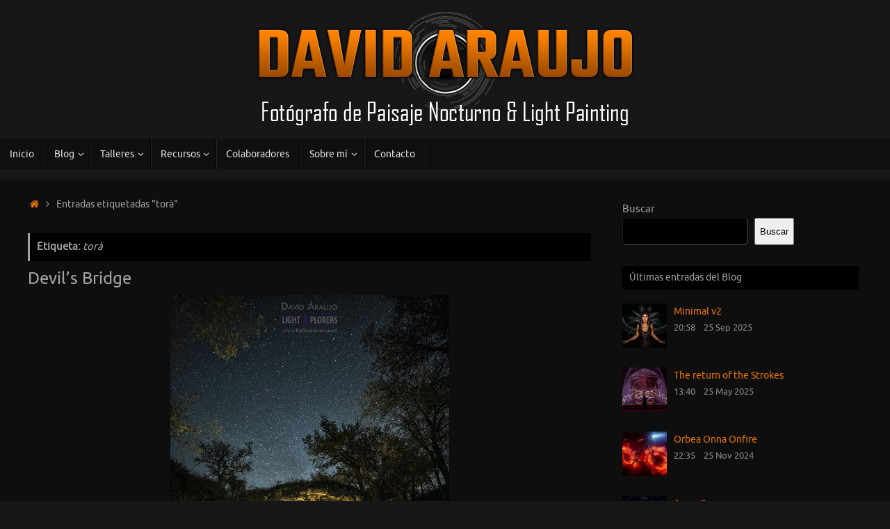

--- FILE ---
content_type: text/html; charset=UTF-8
request_url: https://www.davidaraujo.es/tag/tora
body_size: 19532
content:
<!DOCTYPE html>
<html dir="ltr" lang="es" prefix="og: https://ogp.me/ns#">
<head><style>img.lazy{min-height:1px}</style><link href="https://www.davidaraujo.es/wp-content/plugins/w3-total-cache/pub/js/lazyload.min.js" as="script">

<meta http-equiv="X-UA-Compatible" content="IE=edge,chrome=1" />
<meta name="viewport" content="width=device-width, user-scalable=yes, initial-scale=1.0, minimum-scale=1.0, maximum-scale=3.0">
<meta http-equiv="Content-Type" content="text/html; charset=UTF-8" />
<link rel="profile" href="http://gmpg.org/xfn/11" />
<link rel="pingback" href="https://www.davidaraujo.es/xmlrpc.php" />
<title>torà - DAVID ARAUJO</title>

		<!-- All in One SEO 4.9.1.1 - aioseo.com -->
	<meta name="robots" content="max-image-preview:large" />
	<link rel="canonical" href="https://www.davidaraujo.es/tag/tora" />
	<meta name="generator" content="All in One SEO (AIOSEO) 4.9.1.1" />
		<script type="application/ld+json" class="aioseo-schema">
			{"@context":"https:\/\/schema.org","@graph":[{"@type":"BreadcrumbList","@id":"https:\/\/www.davidaraujo.es\/tag\/tora#breadcrumblist","itemListElement":[{"@type":"ListItem","@id":"https:\/\/www.davidaraujo.es#listItem","position":1,"name":"Home","item":"https:\/\/www.davidaraujo.es","nextItem":{"@type":"ListItem","@id":"https:\/\/www.davidaraujo.es\/tag\/tora#listItem","name":"tor\u00e0"}},{"@type":"ListItem","@id":"https:\/\/www.davidaraujo.es\/tag\/tora#listItem","position":2,"name":"tor\u00e0","previousItem":{"@type":"ListItem","@id":"https:\/\/www.davidaraujo.es#listItem","name":"Home"}}]},{"@type":"CollectionPage","@id":"https:\/\/www.davidaraujo.es\/tag\/tora#collectionpage","url":"https:\/\/www.davidaraujo.es\/tag\/tora","name":"tor\u00e0 - DAVID ARAUJO","inLanguage":"es-ES","isPartOf":{"@id":"https:\/\/www.davidaraujo.es\/#website"},"breadcrumb":{"@id":"https:\/\/www.davidaraujo.es\/tag\/tora#breadcrumblist"}},{"@type":"Person","@id":"https:\/\/www.davidaraujo.es\/#person","name":"David Araujo","image":{"@type":"ImageObject","@id":"https:\/\/www.davidaraujo.es\/tag\/tora#personImage","url":"https:\/\/secure.gravatar.com\/avatar\/6c550b4365c940dbecf411ff41f43ed27660f0ede1294b4c05cd474f316807f6?s=96&d=mm&r=g","width":96,"height":96,"caption":"David Araujo"}},{"@type":"WebSite","@id":"https:\/\/www.davidaraujo.es\/#website","url":"https:\/\/www.davidaraujo.es\/","name":"DAVID ARAUJO","description":"LIGHT PAINTING & NIGHT LANDSCAPE PHOTOGRAPHY","inLanguage":"es-ES","publisher":{"@id":"https:\/\/www.davidaraujo.es\/#person"}}]}
		</script>
		<!-- All in One SEO -->

<link rel='dns-prefetch' href='//www.davidaraujo.es' />
<link rel='dns-prefetch' href='//www.googletagmanager.com' />
<link rel='dns-prefetch' href='//stats.wp.com' />
<link rel="alternate" type="application/rss+xml" title="DAVID ARAUJO &raquo; Feed" href="https://www.davidaraujo.es/feed" />
<link rel="alternate" type="application/rss+xml" title="DAVID ARAUJO &raquo; Feed de los comentarios" href="https://www.davidaraujo.es/comments/feed" />
<link rel="alternate" type="application/rss+xml" title="DAVID ARAUJO &raquo; Etiqueta torà del feed" href="https://www.davidaraujo.es/tag/tora/feed" />
<style id='wp-img-auto-sizes-contain-inline-css' type='text/css'>
img:is([sizes=auto i],[sizes^="auto," i]){contain-intrinsic-size:3000px 1500px}
/*# sourceURL=wp-img-auto-sizes-contain-inline-css */
</style>

<link rel='stylesheet' id='simple_tooltips_style-css' href='https://www.davidaraujo.es/wp-content/plugins/simple-tooltips/zebra_tooltips.css?ver=6.9' type='text/css' media='all' />
<style id='wp-emoji-styles-inline-css' type='text/css'>

	img.wp-smiley, img.emoji {
		display: inline !important;
		border: none !important;
		box-shadow: none !important;
		height: 1em !important;
		width: 1em !important;
		margin: 0 0.07em !important;
		vertical-align: -0.1em !important;
		background: none !important;
		padding: 0 !important;
	}
/*# sourceURL=wp-emoji-styles-inline-css */
</style>
<link rel='stylesheet' id='wp-block-library-css' href='https://www.davidaraujo.es/wp-includes/css/dist/block-library/style.min.css?ver=6.9' type='text/css' media='all' />
<style id='wp-block-search-inline-css' type='text/css'>
.wp-block-search__button{margin-left:10px;word-break:normal}.wp-block-search__button.has-icon{line-height:0}.wp-block-search__button svg{height:1.25em;min-height:24px;min-width:24px;width:1.25em;fill:currentColor;vertical-align:text-bottom}:where(.wp-block-search__button){border:1px solid #ccc;padding:6px 10px}.wp-block-search__inside-wrapper{display:flex;flex:auto;flex-wrap:nowrap;max-width:100%}.wp-block-search__label{width:100%}.wp-block-search.wp-block-search__button-only .wp-block-search__button{box-sizing:border-box;display:flex;flex-shrink:0;justify-content:center;margin-left:0;max-width:100%}.wp-block-search.wp-block-search__button-only .wp-block-search__inside-wrapper{min-width:0!important;transition-property:width}.wp-block-search.wp-block-search__button-only .wp-block-search__input{flex-basis:100%;transition-duration:.3s}.wp-block-search.wp-block-search__button-only.wp-block-search__searchfield-hidden,.wp-block-search.wp-block-search__button-only.wp-block-search__searchfield-hidden .wp-block-search__inside-wrapper{overflow:hidden}.wp-block-search.wp-block-search__button-only.wp-block-search__searchfield-hidden .wp-block-search__input{border-left-width:0!important;border-right-width:0!important;flex-basis:0;flex-grow:0;margin:0;min-width:0!important;padding-left:0!important;padding-right:0!important;width:0!important}:where(.wp-block-search__input){appearance:none;border:1px solid #949494;flex-grow:1;font-family:inherit;font-size:inherit;font-style:inherit;font-weight:inherit;letter-spacing:inherit;line-height:inherit;margin-left:0;margin-right:0;min-width:3rem;padding:8px;text-decoration:unset!important;text-transform:inherit}:where(.wp-block-search__button-inside .wp-block-search__inside-wrapper){background-color:#fff;border:1px solid #949494;box-sizing:border-box;padding:4px}:where(.wp-block-search__button-inside .wp-block-search__inside-wrapper) .wp-block-search__input{border:none;border-radius:0;padding:0 4px}:where(.wp-block-search__button-inside .wp-block-search__inside-wrapper) .wp-block-search__input:focus{outline:none}:where(.wp-block-search__button-inside .wp-block-search__inside-wrapper) :where(.wp-block-search__button){padding:4px 8px}.wp-block-search.aligncenter .wp-block-search__inside-wrapper{margin:auto}.wp-block[data-align=right] .wp-block-search.wp-block-search__button-only .wp-block-search__inside-wrapper{float:right}
/*# sourceURL=https://www.davidaraujo.es/wp-includes/blocks/search/style.min.css */
</style>
<style id='wp-block-preformatted-inline-css' type='text/css'>
.wp-block-preformatted{box-sizing:border-box;white-space:pre-wrap}:where(.wp-block-preformatted.has-background){padding:1.25em 2.375em}
/*# sourceURL=https://www.davidaraujo.es/wp-includes/blocks/preformatted/style.min.css */
</style>
<style id='global-styles-inline-css' type='text/css'>
:root{--wp--preset--aspect-ratio--square: 1;--wp--preset--aspect-ratio--4-3: 4/3;--wp--preset--aspect-ratio--3-4: 3/4;--wp--preset--aspect-ratio--3-2: 3/2;--wp--preset--aspect-ratio--2-3: 2/3;--wp--preset--aspect-ratio--16-9: 16/9;--wp--preset--aspect-ratio--9-16: 9/16;--wp--preset--color--black: #000000;--wp--preset--color--cyan-bluish-gray: #abb8c3;--wp--preset--color--white: #ffffff;--wp--preset--color--pale-pink: #f78da7;--wp--preset--color--vivid-red: #cf2e2e;--wp--preset--color--luminous-vivid-orange: #ff6900;--wp--preset--color--luminous-vivid-amber: #fcb900;--wp--preset--color--light-green-cyan: #7bdcb5;--wp--preset--color--vivid-green-cyan: #00d084;--wp--preset--color--pale-cyan-blue: #8ed1fc;--wp--preset--color--vivid-cyan-blue: #0693e3;--wp--preset--color--vivid-purple: #9b51e0;--wp--preset--gradient--vivid-cyan-blue-to-vivid-purple: linear-gradient(135deg,rgb(6,147,227) 0%,rgb(155,81,224) 100%);--wp--preset--gradient--light-green-cyan-to-vivid-green-cyan: linear-gradient(135deg,rgb(122,220,180) 0%,rgb(0,208,130) 100%);--wp--preset--gradient--luminous-vivid-amber-to-luminous-vivid-orange: linear-gradient(135deg,rgb(252,185,0) 0%,rgb(255,105,0) 100%);--wp--preset--gradient--luminous-vivid-orange-to-vivid-red: linear-gradient(135deg,rgb(255,105,0) 0%,rgb(207,46,46) 100%);--wp--preset--gradient--very-light-gray-to-cyan-bluish-gray: linear-gradient(135deg,rgb(238,238,238) 0%,rgb(169,184,195) 100%);--wp--preset--gradient--cool-to-warm-spectrum: linear-gradient(135deg,rgb(74,234,220) 0%,rgb(151,120,209) 20%,rgb(207,42,186) 40%,rgb(238,44,130) 60%,rgb(251,105,98) 80%,rgb(254,248,76) 100%);--wp--preset--gradient--blush-light-purple: linear-gradient(135deg,rgb(255,206,236) 0%,rgb(152,150,240) 100%);--wp--preset--gradient--blush-bordeaux: linear-gradient(135deg,rgb(254,205,165) 0%,rgb(254,45,45) 50%,rgb(107,0,62) 100%);--wp--preset--gradient--luminous-dusk: linear-gradient(135deg,rgb(255,203,112) 0%,rgb(199,81,192) 50%,rgb(65,88,208) 100%);--wp--preset--gradient--pale-ocean: linear-gradient(135deg,rgb(255,245,203) 0%,rgb(182,227,212) 50%,rgb(51,167,181) 100%);--wp--preset--gradient--electric-grass: linear-gradient(135deg,rgb(202,248,128) 0%,rgb(113,206,126) 100%);--wp--preset--gradient--midnight: linear-gradient(135deg,rgb(2,3,129) 0%,rgb(40,116,252) 100%);--wp--preset--font-size--small: 13px;--wp--preset--font-size--medium: 20px;--wp--preset--font-size--large: 36px;--wp--preset--font-size--x-large: 42px;--wp--preset--spacing--20: 0.44rem;--wp--preset--spacing--30: 0.67rem;--wp--preset--spacing--40: 1rem;--wp--preset--spacing--50: 1.5rem;--wp--preset--spacing--60: 2.25rem;--wp--preset--spacing--70: 3.38rem;--wp--preset--spacing--80: 5.06rem;--wp--preset--shadow--natural: 6px 6px 9px rgba(0, 0, 0, 0.2);--wp--preset--shadow--deep: 12px 12px 50px rgba(0, 0, 0, 0.4);--wp--preset--shadow--sharp: 6px 6px 0px rgba(0, 0, 0, 0.2);--wp--preset--shadow--outlined: 6px 6px 0px -3px rgb(255, 255, 255), 6px 6px rgb(0, 0, 0);--wp--preset--shadow--crisp: 6px 6px 0px rgb(0, 0, 0);}:where(.is-layout-flex){gap: 0.5em;}:where(.is-layout-grid){gap: 0.5em;}body .is-layout-flex{display: flex;}.is-layout-flex{flex-wrap: wrap;align-items: center;}.is-layout-flex > :is(*, div){margin: 0;}body .is-layout-grid{display: grid;}.is-layout-grid > :is(*, div){margin: 0;}:where(.wp-block-columns.is-layout-flex){gap: 2em;}:where(.wp-block-columns.is-layout-grid){gap: 2em;}:where(.wp-block-post-template.is-layout-flex){gap: 1.25em;}:where(.wp-block-post-template.is-layout-grid){gap: 1.25em;}.has-black-color{color: var(--wp--preset--color--black) !important;}.has-cyan-bluish-gray-color{color: var(--wp--preset--color--cyan-bluish-gray) !important;}.has-white-color{color: var(--wp--preset--color--white) !important;}.has-pale-pink-color{color: var(--wp--preset--color--pale-pink) !important;}.has-vivid-red-color{color: var(--wp--preset--color--vivid-red) !important;}.has-luminous-vivid-orange-color{color: var(--wp--preset--color--luminous-vivid-orange) !important;}.has-luminous-vivid-amber-color{color: var(--wp--preset--color--luminous-vivid-amber) !important;}.has-light-green-cyan-color{color: var(--wp--preset--color--light-green-cyan) !important;}.has-vivid-green-cyan-color{color: var(--wp--preset--color--vivid-green-cyan) !important;}.has-pale-cyan-blue-color{color: var(--wp--preset--color--pale-cyan-blue) !important;}.has-vivid-cyan-blue-color{color: var(--wp--preset--color--vivid-cyan-blue) !important;}.has-vivid-purple-color{color: var(--wp--preset--color--vivid-purple) !important;}.has-black-background-color{background-color: var(--wp--preset--color--black) !important;}.has-cyan-bluish-gray-background-color{background-color: var(--wp--preset--color--cyan-bluish-gray) !important;}.has-white-background-color{background-color: var(--wp--preset--color--white) !important;}.has-pale-pink-background-color{background-color: var(--wp--preset--color--pale-pink) !important;}.has-vivid-red-background-color{background-color: var(--wp--preset--color--vivid-red) !important;}.has-luminous-vivid-orange-background-color{background-color: var(--wp--preset--color--luminous-vivid-orange) !important;}.has-luminous-vivid-amber-background-color{background-color: var(--wp--preset--color--luminous-vivid-amber) !important;}.has-light-green-cyan-background-color{background-color: var(--wp--preset--color--light-green-cyan) !important;}.has-vivid-green-cyan-background-color{background-color: var(--wp--preset--color--vivid-green-cyan) !important;}.has-pale-cyan-blue-background-color{background-color: var(--wp--preset--color--pale-cyan-blue) !important;}.has-vivid-cyan-blue-background-color{background-color: var(--wp--preset--color--vivid-cyan-blue) !important;}.has-vivid-purple-background-color{background-color: var(--wp--preset--color--vivid-purple) !important;}.has-black-border-color{border-color: var(--wp--preset--color--black) !important;}.has-cyan-bluish-gray-border-color{border-color: var(--wp--preset--color--cyan-bluish-gray) !important;}.has-white-border-color{border-color: var(--wp--preset--color--white) !important;}.has-pale-pink-border-color{border-color: var(--wp--preset--color--pale-pink) !important;}.has-vivid-red-border-color{border-color: var(--wp--preset--color--vivid-red) !important;}.has-luminous-vivid-orange-border-color{border-color: var(--wp--preset--color--luminous-vivid-orange) !important;}.has-luminous-vivid-amber-border-color{border-color: var(--wp--preset--color--luminous-vivid-amber) !important;}.has-light-green-cyan-border-color{border-color: var(--wp--preset--color--light-green-cyan) !important;}.has-vivid-green-cyan-border-color{border-color: var(--wp--preset--color--vivid-green-cyan) !important;}.has-pale-cyan-blue-border-color{border-color: var(--wp--preset--color--pale-cyan-blue) !important;}.has-vivid-cyan-blue-border-color{border-color: var(--wp--preset--color--vivid-cyan-blue) !important;}.has-vivid-purple-border-color{border-color: var(--wp--preset--color--vivid-purple) !important;}.has-vivid-cyan-blue-to-vivid-purple-gradient-background{background: var(--wp--preset--gradient--vivid-cyan-blue-to-vivid-purple) !important;}.has-light-green-cyan-to-vivid-green-cyan-gradient-background{background: var(--wp--preset--gradient--light-green-cyan-to-vivid-green-cyan) !important;}.has-luminous-vivid-amber-to-luminous-vivid-orange-gradient-background{background: var(--wp--preset--gradient--luminous-vivid-amber-to-luminous-vivid-orange) !important;}.has-luminous-vivid-orange-to-vivid-red-gradient-background{background: var(--wp--preset--gradient--luminous-vivid-orange-to-vivid-red) !important;}.has-very-light-gray-to-cyan-bluish-gray-gradient-background{background: var(--wp--preset--gradient--very-light-gray-to-cyan-bluish-gray) !important;}.has-cool-to-warm-spectrum-gradient-background{background: var(--wp--preset--gradient--cool-to-warm-spectrum) !important;}.has-blush-light-purple-gradient-background{background: var(--wp--preset--gradient--blush-light-purple) !important;}.has-blush-bordeaux-gradient-background{background: var(--wp--preset--gradient--blush-bordeaux) !important;}.has-luminous-dusk-gradient-background{background: var(--wp--preset--gradient--luminous-dusk) !important;}.has-pale-ocean-gradient-background{background: var(--wp--preset--gradient--pale-ocean) !important;}.has-electric-grass-gradient-background{background: var(--wp--preset--gradient--electric-grass) !important;}.has-midnight-gradient-background{background: var(--wp--preset--gradient--midnight) !important;}.has-small-font-size{font-size: var(--wp--preset--font-size--small) !important;}.has-medium-font-size{font-size: var(--wp--preset--font-size--medium) !important;}.has-large-font-size{font-size: var(--wp--preset--font-size--large) !important;}.has-x-large-font-size{font-size: var(--wp--preset--font-size--x-large) !important;}
/*# sourceURL=global-styles-inline-css */
</style>

<style id='classic-theme-styles-inline-css' type='text/css'>
/*! This file is auto-generated */
.wp-block-button__link{color:#fff;background-color:#32373c;border-radius:9999px;box-shadow:none;text-decoration:none;padding:calc(.667em + 2px) calc(1.333em + 2px);font-size:1.125em}.wp-block-file__button{background:#32373c;color:#fff;text-decoration:none}
/*# sourceURL=/wp-includes/css/classic-themes.min.css */
</style>
<link rel='stylesheet' id='contact-form-7-css' href='https://www.davidaraujo.es/wp-content/plugins/contact-form-7/includes/css/styles.css?ver=6.1.4' type='text/css' media='all' />
<style id='contact-form-7-inline-css' type='text/css'>
.wpcf7 .wpcf7-recaptcha iframe {margin-bottom: 0;}.wpcf7 .wpcf7-recaptcha[data-align="center"] > div {margin: 0 auto;}.wpcf7 .wpcf7-recaptcha[data-align="right"] > div {margin: 0 0 0 auto;}
/*# sourceURL=contact-form-7-inline-css */
</style>
<link rel='stylesheet' id='responsive-lightbox-imagelightbox-css' href='https://www.davidaraujo.es/wp-content/plugins/responsive-lightbox/assets/imagelightbox/imagelightbox.min.css?ver=1.0.0' type='text/css' media='all' />
<link rel='stylesheet' id='twenty20-css' href='https://www.davidaraujo.es/wp-content/plugins/twenty20/assets/css/twenty20.css?ver=2.0.4' type='text/css' media='all' />
<link rel='stylesheet' id='tempera-fonts-css' href='https://www.davidaraujo.es/wp-content/themes/tempera/fonts/fontfaces.css?ver=1.8.3' type='text/css' media='all' />
<link rel='stylesheet' id='tempera-style-css' href='https://www.davidaraujo.es/wp-content/themes/tempera/style.css?ver=1.8.3' type='text/css' media='all' />
<style id='tempera-style-inline-css' type='text/css'>
#header, #main, #topbar-inner { max-width: 1430px; } #container.one-column { } #container.two-columns-right #secondary { width:350px; float:right; } #container.two-columns-right #content { width:calc(100% - 390px); float:left; } #container.two-columns-left #primary { width:350px; float:left; } #container.two-columns-left #content { width:calc(100% - 390px); float:right; } #container.three-columns-right .sidey { width:175px; float:left; } #container.three-columns-right #primary { margin-left:20px; margin-right:20px; } #container.three-columns-right #content { width: calc(100% - 390px); float:left;} #container.three-columns-left .sidey { width:175px; float:left; } #container.three-columns-left #secondary {margin-left:20px; margin-right:20px; } #container.three-columns-left #content { width: calc(100% - 390px); float:right; } #container.three-columns-sided .sidey { width:175px; float:left; } #container.three-columns-sided #secondary { float:right; } #container.three-columns-sided #content { width: calc(100% - 430px); float:right; margin: 0 215px 0 -1430px; } body { font-family: Ubuntu; } #content h1.entry-title a, #content h2.entry-title a, #content h1.entry-title , #content h2.entry-title { font-family: Ubuntu; } .widget-title, .widget-title a { font-family: Ubuntu; } .entry-content h1, .entry-content h2, .entry-content h3, .entry-content h4, .entry-content h5, .entry-content h6, #comments #reply-title, .nivo-caption h2, #front-text1 h2, #front-text2 h2, .column-header-image, .column-header-noimage { font-family: Ubuntu; } #site-title span a { font-family: Ubuntu; } #access ul li a, #access ul li a span { font-family: Ubuntu; } body { color: #a3a3a3; background-color: #171717 } a { color: #e77306; } a:hover,.entry-meta span a:hover, .comments-link a:hover { color: #ffffff; } #header { background-color: #171717; } #site-title span a { color:#e3e3e3; } #site-description { color:#e3e3e3; } .socials a { background-color: #ffffff; } .socials .socials-hover { background-color: #941dd6; } /* Main menu top level */ #access a, #nav-toggle span, li.menu-main-search .searchform input[type="search"] { color: #e3e3e3; } li.menu-main-search .searchform input[type="search"] { background-color: #272727; border-left-color: #000000; } #access, #nav-toggle {background-color: #0f0f0f; } #access > .menu > ul > li > a > span { border-color: #000000; -webkit-box-shadow: 1px 0 0 #272727; box-shadow: 1px 0 0 #272727; } /*.rtl #access > .menu > ul > li > a > span { -webkit-box-shadow: -1px 0 0 #272727; box-shadow: -1px 0 0 #272727; } */ #access a:hover {background-color: #1c1c1c; } #access ul li.current_page_item > a, #access ul li.current-menu-item > a, #access ul li.current_page_ancestor > a, #access ul li.current-menu-ancestor > a { background-color: #1c1c1c; } /* Main menu Submenus */ #access > .menu > ul > li > ul:before {border-bottom-color:#373737;} #access ul ul ul li:first-child:before { border-right-color:#373737;} #access ul ul li { background-color:#373737; border-top-color:#454545; border-bottom-color:#2c2c2c} #access ul ul li a{color:#e3e3e3} #access ul ul li a:hover{background:#454545} #access ul ul li.current_page_item > a, #access ul ul li.current-menu-item > a, #access ul ul li.current_page_ancestor > a, #access ul ul li.current-menu-ancestor > a { background-color:#454545; } #topbar { background-color: #000000;border-bottom-color:#282828; box-shadow:3px 0 3px #000000; } .topmenu ul li a, .topmenu .searchsubmit { color: #a3a3a3; } .topmenu ul li a:hover, .topmenu .searchform input[type="search"] { color: #8b13c3; border-bottom-color: rgba( 163,163,163, 0.5); } #main { background-color: #0e0e0e; } #author-info, #entry-author-info, #content .page-title { border-color: #a3a3a3; background: #000000; } #entry-author-info #author-avatar, #author-info #author-avatar { border-color: #484848; } .sidey .widget-container { color: #a3a3a3; ; } .sidey .widget-title { color: #a3a3a3; background-color: #000000;border-color:#000000;} .sidey .widget-container a {color:#e77306;} .sidey .widget-container a:hover {color:#ffffff;} .entry-content h1, .entry-content h2, .entry-content h3, .entry-content h4, .entry-content h5, .entry-content h6 { color: #a3a3a3; } .sticky .entry-header {border-color:#a3a3a3 } .entry-title, .entry-title a { color: #a3a3a3; } .entry-title a:hover { color: #8b13c3; } #content span.entry-format { color: #e3e3e3; background-color: #0f0f0f; } #footer { color: #AAAAAA; background-color: #0f0f00; } #footer2 { color: #AAAAAA; background-color: #000000; } #footer a { color: #e77306; } #footer a:hover { color: #ffffff; } #footer2 a, .footermenu ul li:after { color: #e77306; } #footer2 a:hover { color: #ffffff; } #footer .widget-container { color: #a3a3a3; ; } #footer .widget-title { color: #a3a3a3; background-color: #a3a3a3;border-color:#7b7b7b } a.continue-reading-link, #cryout_ajax_more_trigger { color:#e3e3e3; background:#0f0f0f; border-bottom-color:#a3a3a3; } a.continue-reading-link:hover { border-bottom-color:#d6d6d6; } a.continue-reading-link i.crycon-right-dir {color:#a3a3a3} a.continue-reading-link:hover i.crycon-right-dir {color:#d6d6d6} .page-link a, .page-link > span > em {border-color:#181818} .columnmore a {background:#a3a3a3;color:#000000} .columnmore a:hover {background:#d6d6d6;} .button, #respond .form-submit input#submit, input[type="submit"], input[type="reset"] { background-color: #a3a3a3; } .button:hover, #respond .form-submit input#submit:hover { background-color: #d6d6d6; } .entry-content tr th, .entry-content thead th { color: #a3a3a3; } .entry-content table, .entry-content fieldset, .entry-content tr td, .entry-content tr th, .entry-content thead th { border-color: #181818; } .entry-content tr.even td { background-color: #000000 !important; } hr { border-color: #181818; } input[type="text"], input[type="password"], input[type="email"], textarea, select, input[type="color"],input[type="date"],input[type="datetime"],input[type="datetime-local"],input[type="month"],input[type="number"],input[type="range"], input[type="search"],input[type="tel"],input[type="time"],input[type="url"],input[type="week"] { background-color: #000000; border-color: #181818 #484848 #484848 #181818; color: #a3a3a3; } input[type="submit"], input[type="reset"] { color: #0e0e0e; background-color: #a3a3a3; } input[type="text"]:hover, input[type="password"]:hover, input[type="email"]:hover, textarea:hover, input[type="color"]:hover, input[type="date"]:hover, input[type="datetime"]:hover, input[type="datetime-local"]:hover, input[type="month"]:hover, input[type="number"]:hover, input[type="range"]:hover, input[type="search"]:hover, input[type="tel"]:hover, input[type="time"]:hover, input[type="url"]:hover, input[type="week"]:hover { background-color: rgba(0,0,0,0.4); } .entry-content pre { border-color: #181818; border-bottom-color:#a3a3a3;} .entry-content code { background-color:#000000;} .entry-content blockquote { border-color: #484848; } abbr, acronym { border-color: #a3a3a3; } .comment-meta a { color: #a3a3a3; } #respond .form-allowed-tags { color: #d6d6d6; } .entry-meta .crycon-metas:before {color:#a3a3a3;} .entry-meta span a, .comments-link a, .entry-meta {color:#944eb1;} .entry-meta span a:hover, .comments-link a:hover {color:#ffffff;} .nav-next a:hover {} .nav-previous a:hover { } .pagination { border-color:#000000;} .pagination span, .pagination a { background:#000000; border-left-color:#000000; border-right-color:#101010; } .pagination a:hover { background: #080808; } #searchform input[type="text"] {color:#d6d6d6;} .caption-accented .wp-caption { background-color:rgba(163,163,163,0.8); color:#0e0e0e} .tempera-image-one .entry-content img[class*='align'], .tempera-image-one .entry-summary img[class*='align'], .tempera-image-two .entry-content img[class*='align'], .tempera-image-two .entry-summary img[class*='align'], .tempera-image-one .entry-content [class*='wp-block'][class*='align'] img, .tempera-image-one .entry-summary [class*='wp-block'][class*='align'] img, .tempera-image-two .entry-content [class*='wp-block'][class*='align'] img, .tempera-image-two .entry-summary [class*='wp-block'][class*='align'] img { border-color:#a3a3a3;} html { font-size:15px; line-height:1.7; } .entry-content, .entry-summary, #frontpage blockquote { text-align:inherit; } .entry-content, .entry-summary, .widget-area { ; } #bg_image {display:block;margin:0 auto;} #content h1.entry-title, #content h2.entry-title { font-size:24px ;} .widget-title, .widget-title a { font-size:14px ;} h1 { font-size: 1.263em; } h2 { font-size: 1.101em; } h3 { font-size: 0.939em; } h4 { font-size: 0.777em; } h5 { font-size: 0.615em; } h6 { font-size: 0.453em; } #site-title { font-size:30px ;} #access ul li a, li.menu-main-search .searchform input[type="search"] { font-size:14px ;} .nocomments, .nocomments2 {display:none;} .entry-content table, .entry-content tr th, .entry-content tr td { border: none; } .entry-content tr, .entry-content tr th, .entry-content thead th { background: none; } #header-container > div { margin:40px 0 0 20px;} .entry-content p, .entry-content ul, .entry-content ol, .entry-content dd, .entry-content pre, .entry-content hr, .entry-summary p, .commentlist p { margin-bottom: 1.0em; } header.entry-header > .entry-meta { display: none; } #toTop {background:#0e0e0e;margin-left:1580px;} #toTop:hover .crycon-back2top:before {color:#d6d6d6;} @media (max-width: 1475px) { #footer2 #toTop { position: relative; margin-left: auto !important; margin-right: auto !important; bottom: 0; display: block; width: 45px; border-radius: 4px 4px 0 0; opacity: 1; } } #main {margin-top:15px; } #forbottom {margin-left: 40px; margin-right: 40px;} #header-widget-area { width: 33%; } #branding { height:200px; } @media (max-width: 1920px) {#branding, #bg_image { display: block; height:auto; max-width:100%; min-height:inherit !important; display: block; } } 
/* Tempera Custom CSS */
/*# sourceURL=tempera-style-inline-css */
</style>
<link rel='stylesheet' id='tempera-mobile-css' href='https://www.davidaraujo.es/wp-content/themes/tempera/styles/style-mobile.css?ver=1.8.3' type='text/css' media='all' />
<link rel='stylesheet' id='recent-posts-widget-with-thumbnails-public-style-css' href='https://www.davidaraujo.es/wp-content/plugins/recent-posts-widget-with-thumbnails/public.css?ver=7.1.1' type='text/css' media='all' />
<link rel='stylesheet' id='latest-posts-style-css' href='https://www.davidaraujo.es/wp-content/plugins/latest-posts/assets/css/style.css?ver=1.4.4' type='text/css' media='all' />
<script type="text/javascript" src="https://www.davidaraujo.es/wp-includes/js/jquery/jquery.min.js?ver=3.7.1" id="jquery-core-js"></script>
<script type="text/javascript" src="https://www.davidaraujo.es/wp-includes/js/jquery/jquery-migrate.min.js?ver=3.4.1" id="jquery-migrate-js"></script>
<script type="text/javascript" src="https://www.davidaraujo.es/wp-content/plugins/responsive-lightbox/assets/imagelightbox/imagelightbox.min.js?ver=1.0.0" id="responsive-lightbox-imagelightbox-js"></script>
<script type="text/javascript" src="https://www.davidaraujo.es/wp-includes/js/underscore.min.js?ver=1.13.7" id="underscore-js"></script>
<script type="text/javascript" src="https://www.davidaraujo.es/wp-content/plugins/responsive-lightbox/assets/infinitescroll/infinite-scroll.pkgd.min.js?ver=4.0.1" id="responsive-lightbox-infinite-scroll-js"></script>
<script type="text/javascript" id="responsive-lightbox-js-before">
/* <![CDATA[ */
var rlArgs = {"script":"imagelightbox","selector":"lightbox","customEvents":"","activeGalleries":true,"animationSpeed":250,"preloadNext":true,"enableKeyboard":true,"quitOnEnd":false,"quitOnImageClick":false,"quitOnDocumentClick":true,"woocommerce_gallery":false,"ajaxurl":"https:\/\/www.davidaraujo.es\/wp-admin\/admin-ajax.php","nonce":"9bf03e8b12","preview":false,"postId":739,"scriptExtension":false};

//# sourceURL=responsive-lightbox-js-before
/* ]]> */
</script>
<script type="text/javascript" src="https://www.davidaraujo.es/wp-content/plugins/responsive-lightbox/js/front.js?ver=2.5.5" id="responsive-lightbox-js"></script>

<!-- Fragmento de código de la etiqueta de Google (gtag.js) añadida por Site Kit -->
<!-- Fragmento de código de Google Analytics añadido por Site Kit -->
<script type="text/javascript" src="https://www.googletagmanager.com/gtag/js?id=GT-KFHGJ9" id="google_gtagjs-js" async></script>
<script type="text/javascript" id="google_gtagjs-js-after">
/* <![CDATA[ */
window.dataLayer = window.dataLayer || [];function gtag(){dataLayer.push(arguments);}
gtag("set","linker",{"domains":["www.davidaraujo.es"]});
gtag("js", new Date());
gtag("set", "developer_id.dZTNiMT", true);
gtag("config", "GT-KFHGJ9");
//# sourceURL=google_gtagjs-js-after
/* ]]> */
</script>
<link rel="https://api.w.org/" href="https://www.davidaraujo.es/wp-json/" /><link rel="alternate" title="JSON" type="application/json" href="https://www.davidaraujo.es/wp-json/wp/v2/tags/46" /><link rel="EditURI" type="application/rsd+xml" title="RSD" href="https://www.davidaraujo.es/xmlrpc.php?rsd" />
<meta name="generator" content="Site Kit by Google 1.167.0" /><meta name="generator" content="performance-lab 4.0.0; plugins: performant-translations, webp-uploads">
<meta name="generator" content="performant-translations 1.2.0">
<meta name="generator" content="webp-uploads 2.6.0">
	<style>img#wpstats{display:none}</style>
			<!--[if lt IE 9]>
	<script>
	document.createElement('header');
	document.createElement('nav');
	document.createElement('section');
	document.createElement('article');
	document.createElement('aside');
	document.createElement('footer');
	</script>
	<![endif]-->
	</head>
<body class="archive tag tag-tora tag-46 wp-theme-tempera tempera-image-none caption-dark tempera-comment-placeholders tempera-menu-left tempera-topbarhide">

	<a class="skip-link screen-reader-text" href="#main" title="Saltar al contenido"> Saltar al contenido </a>
	
<div id="wrapper" class="hfeed">
<div id="topbar" ><div id="topbar-inner">  </div></div>
<div class="socials" id="srights"></div>
<div id="header-full">
	<header id="header">
		<div id="masthead">
			<div id="branding" role="banner" >
				<img class="lazy" id="bg_image" alt="DAVID ARAUJO" title="DAVID ARAUJO" src="data:image/svg+xml,%3Csvg%20xmlns='http://www.w3.org/2000/svg'%20viewBox='0%200%201%201'%3E%3C/svg%3E" data-src="https://www.davidaraujo.es/wp-content/uploads/2023/08/cropped-cropped-logo-web.png"  />	<div id="header-container">
	<a href="https://www.davidaraujo.es/" id="linky"></a></div>								<div style="clear:both;"></div>
			</div><!-- #branding -->
			<button id="nav-toggle"><span>&nbsp;</span></button>
			<nav id="access" class="jssafe" role="navigation">
					<div class="skip-link screen-reader-text"><a href="#content" title="Saltar al contenido">
		Saltar al contenido	</a></div>
	<div class="menu"><ul id="prime_nav" class="menu"><li id="menu-item-2673" class="menu-item menu-item-type-custom menu-item-object-custom menu-item-home menu-item-2673"><a href="https://www.davidaraujo.es/"><span>Inicio</span></a></li>
<li id="menu-item-2549" class="menu-item menu-item-type-taxonomy menu-item-object-category menu-item-has-children menu-item-2549"><a href="https://www.davidaraujo.es/category/blog"><span>Blog</span></a>
<ul class="sub-menu">
	<li id="menu-item-1189" class="menu-item menu-item-type-post_type menu-item-object-page menu-item-has-children menu-item-1189"><a href="https://www.davidaraujo.es/blog/entradas-por-tematicas"><span>Entradas por temáticas</span></a>
	<ul class="sub-menu">
		<li id="menu-item-1180" class="menu-item menu-item-type-taxonomy menu-item-object-category menu-item-1180"><a href="https://www.davidaraujo.es/category/blog/caligrafia"><span>Caligrafía</span></a></li>
		<li id="menu-item-1181" class="menu-item menu-item-type-taxonomy menu-item-object-category menu-item-1181"><a href="https://www.davidaraujo.es/category/blog/circumpolares"><span>Circumpolares</span></a></li>
		<li id="menu-item-1182" class="menu-item menu-item-type-taxonomy menu-item-object-category menu-item-1182"><a href="https://www.davidaraujo.es/category/blog/esferas-y-orbes"><span>Esferas y Orbes</span></a></li>
		<li id="menu-item-1183" class="menu-item menu-item-type-taxonomy menu-item-object-category menu-item-1183"><a href="https://www.davidaraujo.es/category/blog/light_painting"><span>Light Painting</span></a></li>
		<li id="menu-item-1184" class="menu-item menu-item-type-taxonomy menu-item-object-category menu-item-1184"><a href="https://www.davidaraujo.es/category/blog/paisaje_nocturno"><span>Paisaje Nocturno</span></a></li>
		<li id="menu-item-1185" class="menu-item menu-item-type-taxonomy menu-item-object-category menu-item-1185"><a href="https://www.davidaraujo.es/category/blog/retratos-y-escenas"><span>Retratos y Escenas</span></a></li>
		<li id="menu-item-1186" class="menu-item menu-item-type-taxonomy menu-item-object-category menu-item-1186"><a href="https://www.davidaraujo.es/category/blog/vias-lacteas"><span>Vías Lacteas</span></a></li>
		<li id="menu-item-2283" class="menu-item menu-item-type-taxonomy menu-item-object-category menu-item-2283"><a href="https://www.davidaraujo.es/category/blog/lightxplorers"><span>LightXplorers</span></a></li>
	</ul>
</li>
</ul>
</li>
<li id="menu-item-59" class="menu-item menu-item-type-post_type menu-item-object-page menu-item-has-children menu-item-59"><a href="https://www.davidaraujo.es/talleres"><span>Talleres</span></a>
<ul class="sub-menu">
	<li id="menu-item-3406" class="menu-item menu-item-type-post_type menu-item-object-post menu-item-3406"><a href="https://www.davidaraujo.es/blog/informacion-talleres"><span>Información Talleres</span></a></li>
	<li id="menu-item-3407" class="menu-item menu-item-type-taxonomy menu-item-object-category menu-item-has-children menu-item-3407"><a href="https://www.davidaraujo.es/category/talleres/talleres_realizados"><span>Talleres Realizados</span></a>
	<ul class="sub-menu">
		<li id="menu-item-999" class="menu-item menu-item-type-post_type menu-item-object-post menu-item-999"><a href="https://www.davidaraujo.es/blog/light_painting/taller-light-painting-soria-2018"><span>Taller Light Painting Soria 2018</span></a></li>
		<li id="menu-item-1003" class="menu-item menu-item-type-post_type menu-item-object-post menu-item-1003"><a href="https://www.davidaraujo.es/blog/paisaje_nocturno/taller-fotografia-nocturna-y-paisaje-soria-2018"><span>Taller Fotografía Nocturna y Paisaje Soria 2018</span></a></li>
		<li id="menu-item-3132" class="menu-item menu-item-type-post_type menu-item-object-post menu-item-3132"><a href="https://www.davidaraujo.es/blog/taller-de-light-painting-julio-2022"><span>Taller de Light Painting Julio 2022</span></a></li>
	</ul>
</li>
</ul>
</li>
<li id="menu-item-976" class="menu-item menu-item-type-post_type menu-item-object-page menu-item-has-children menu-item-976"><a href="https://www.davidaraujo.es/recursos"><span>Recursos</span></a>
<ul class="sub-menu">
	<li id="menu-item-2180" class="menu-item menu-item-type-taxonomy menu-item-object-category menu-item-2180"><a href="https://www.davidaraujo.es/category/recursos/tutoriales"><span>Tutoriales</span></a></li>
	<li id="menu-item-2713" class="menu-item menu-item-type-taxonomy menu-item-object-category menu-item-has-children menu-item-2713"><a href="https://www.davidaraujo.es/category/recursos/herramientas"><span>Herramientas</span></a>
	<ul class="sub-menu">
		<li id="menu-item-3224" class="menu-item menu-item-type-taxonomy menu-item-object-category menu-item-3224"><a href="https://www.davidaraujo.es/category/recursos/herramientas/accesorios"><span>Accesorios</span></a></li>
		<li id="menu-item-2794" class="menu-item menu-item-type-taxonomy menu-item-object-category menu-item-2794"><a href="https://www.davidaraujo.es/category/recursos/herramientas/adaptadores"><span>Adaptadores</span></a></li>
		<li id="menu-item-2795" class="menu-item menu-item-type-taxonomy menu-item-object-category menu-item-2795"><a href="https://www.davidaraujo.es/category/recursos/herramientas/fibra-optica"><span>Fibra Óptica</span></a></li>
		<li id="menu-item-2796" class="menu-item menu-item-type-taxonomy menu-item-object-category menu-item-2796"><a href="https://www.davidaraujo.es/category/recursos/herramientas/filtros"><span>Filtros</span></a></li>
		<li id="menu-item-2797" class="menu-item menu-item-type-taxonomy menu-item-object-category menu-item-2797"><a href="https://www.davidaraujo.es/category/recursos/herramientas/freehand"><span>Freehand</span></a></li>
		<li id="menu-item-2798" class="menu-item menu-item-type-taxonomy menu-item-object-category menu-item-2798"><a href="https://www.davidaraujo.es/category/recursos/herramientas/linternas"><span>Linternas</span></a></li>
		<li id="menu-item-2799" class="menu-item menu-item-type-taxonomy menu-item-object-category menu-item-2799"><a href="https://www.davidaraujo.es/category/recursos/herramientas/palas"><span>Palas</span></a></li>
		<li id="menu-item-2800" class="menu-item menu-item-type-taxonomy menu-item-object-category menu-item-2800"><a href="https://www.davidaraujo.es/category/recursos/herramientas/portafiltros"><span>Portafiltros</span></a></li>
		<li id="menu-item-2801" class="menu-item menu-item-type-taxonomy menu-item-object-category menu-item-2801"><a href="https://www.davidaraujo.es/category/recursos/herramientas/tubos"><span>Tubos</span></a></li>
	</ul>
</li>
	<li id="menu-item-1107" class="menu-item menu-item-type-post_type menu-item-object-page menu-item-1107"><a href="https://www.davidaraujo.es/recursos/localizaciones"><span>Localizaciones</span></a></li>
	<li id="menu-item-982" class="menu-item menu-item-type-post_type menu-item-object-page menu-item-982"><a href="https://www.davidaraujo.es/recursos/aplicaciones-para-smartphones-con-android"><span>Aplicaciones Android</span></a></li>
</ul>
</li>
<li id="menu-item-970" class="menu-item menu-item-type-post_type menu-item-object-page menu-item-970"><a href="https://www.davidaraujo.es/colaboradores"><span>Colaboradores</span></a></li>
<li id="menu-item-2064" class="menu-item menu-item-type-taxonomy menu-item-object-category menu-item-has-children menu-item-2064"><a href="https://www.davidaraujo.es/category/sobre_mi"><span>Sobre mí</span></a>
<ul class="sub-menu">
	<li id="menu-item-2065" class="menu-item menu-item-type-post_type menu-item-object-page menu-item-2065"><a href="https://www.davidaraujo.es/sobre-mi/quien-soy"><span>Quien soy</span></a></li>
	<li id="menu-item-2040" class="menu-item menu-item-type-post_type menu-item-object-page menu-item-2040"><a href="https://www.davidaraujo.es/sobre-mi/premios-y-reconocimientos"><span>Premios y reconocimientos</span></a></li>
	<li id="menu-item-2152" class="menu-item menu-item-type-post_type menu-item-object-page menu-item-2152"><a href="https://www.davidaraujo.es/sobre-mi/videos-y-audios"><span>Vídeos y Audios</span></a></li>
	<li id="menu-item-2275" class="menu-item menu-item-type-post_type menu-item-object-page menu-item-2275"><a href="https://www.davidaraujo.es/sobre-mi/lightxplorers"><span>LightXplorers</span></a></li>
</ul>
</li>
<li id="menu-item-56" class="menu-item menu-item-type-post_type menu-item-object-page menu-item-56"><a href="https://www.davidaraujo.es/contacto"><span>Contacto</span></a></li>
</ul></div>			</nav><!-- #access -->
		</div><!-- #masthead -->
	</header><!-- #header -->
</div><!-- #header-full -->

<div style="clear:both;height:0;"> </div>

<div id="main" class="main">
			<div  id="forbottom" >
		
		<div style="clear:both;"> </div>

		
		<section id="container" class="two-columns-right">
	
			<div id="content" role="main">
			<div class="breadcrumbs"><a href="https://www.davidaraujo.es"><i class="crycon-homebread"></i><span class="screen-reader-text">Inicio</span></a><i class="crycon-angle-right"></i> <span class="current">Entradas etiquetadas "torà"</span></div><!--breadcrumbs-->			
			
				<header class="page-header">
					<h1 class="page-title">Etiqueta: <span>torà</span></h1>									</header>

								
					
	<article id="post-739" class="post-739 post type-post status-publish format-standard has-post-thumbnail hentry category-blog category-paisaje_nocturno tag-blackstone tag-catalunya tag-d750 tag-irix tag-irix-espana tag-light-painting tag-lightxplorers tag-linternas-y-frontales-fenix tag-lumecube tag-nikon tag-nocturnas tag-paisaje-nocturno tag-pintar-con-luz tag-puente tag-robisa tag-tora">
				
		<header class="entry-header">			
			<h2 class="entry-title">
				<a href="https://www.davidaraujo.es/blog/devils-bridge" title="Enlace permanente a Devil&#8217;s Bridge" rel="bookmark">Devil&#8217;s Bridge</a>
			</h2>
						<div class="entry-meta">
							</div><!-- .entry-meta -->	
		</header><!-- .entry-header -->
		
						
												<div class="entry-summary">
						<a href="https://www.davidaraujo.es/blog/devils-bridge" title="Devil&#039;s Bridge"><img width="401" height="601" src="data:image/svg+xml,%3Csvg%20xmlns='http://www.w3.org/2000/svg'%20viewBox='0%200%20401%20601'%3E%3C/svg%3E" data-src="https://www.davidaraujo.es/wp-content/uploads/2019/06/DAV8969_2048.jpg" class="aligncenter post_thumbnail wp-post-image lazy" alt="" decoding="async" fetchpriority="high" data-srcset="https://www.davidaraujo.es/wp-content/uploads/2019/06/DAV8969_2048.jpg 1367w, https://www.davidaraujo.es/wp-content/uploads/2019/06/DAV8969_2048-200x300.jpg 200w, https://www.davidaraujo.es/wp-content/uploads/2019/06/DAV8969_2048-768x1151.jpg 768w, https://www.davidaraujo.es/wp-content/uploads/2019/06/DAV8969_2048-684x1024.jpg 684w" data-sizes="(max-width: 401px) 100vw, 401px" /></a>						<p>Puente del Diablo en Torà, un puente muy peculiar el cual necesitaba ser retratado de cuento, por ello decidí sacarla a iso 3200 y f2.4 para poder sacar el máximo de estrellas en el cielo. Para la iluminación he usado varias velas de pila del Ikea en puntos estratégicos y&#8230;</p>
<p class="continue-reading-button"> <a class="continue-reading-link" href="https://www.davidaraujo.es/blog/devils-bridge">Continuar leyendo<i class="crycon-right-dir"></i></a></p>
						</div><!-- .entry-summary -->
									
		
		<footer class="entry-meta">
			<span class="author vcard" ><i class="crycon-author crycon-metas" title="Autor"></i>
					<a class="url fn n" rel="author" href="https://www.davidaraujo.es/author/mrdavidu" title="Ver todas las entradas de David Araujo">David Araujo</a></span><span><i class="crycon-time crycon-metas" title="Fecha"></i>
				<time class="onDate date published" datetime="2019-05-15T21:04:16+00:00">
					<a href="https://www.davidaraujo.es/blog/devils-bridge" rel="bookmark">15/05/2019</a>
				</time>
			   </span><time class="updated"  datetime="2020-01-27T21:35:57+00:00">27/01/2020</time><span class="bl_categ"><i class="crycon-folder-open crycon-metas" title="Categorías"></i><a href="https://www.davidaraujo.es/category/blog" rel="tag">Blog</a>, <a href="https://www.davidaraujo.es/category/blog/paisaje_nocturno" rel="tag">Paisaje Nocturno</a></span> 		<span class="footer-tags"><i class="crycon-tag crycon-metas" title="Etiquetas"> </i><a href="https://www.davidaraujo.es/tag/blackstone" rel="tag">blackstone</a>, <a href="https://www.davidaraujo.es/tag/catalunya" rel="tag">catalunya</a>, <a href="https://www.davidaraujo.es/tag/d750" rel="tag">d750</a>, <a href="https://www.davidaraujo.es/tag/irix" rel="tag">irix</a>, <a href="https://www.davidaraujo.es/tag/irix-espana" rel="tag">irix españa</a>, <a href="https://www.davidaraujo.es/tag/light-painting" rel="tag">light painting</a>, <a href="https://www.davidaraujo.es/tag/lightxplorers" rel="tag">lightxplorers</a>, <a href="https://www.davidaraujo.es/tag/linternas-y-frontales-fenix" rel="tag">linternas y frontales fénix</a>, <a href="https://www.davidaraujo.es/tag/lumecube" rel="tag">lumecube</a>, <a href="https://www.davidaraujo.es/tag/nikon" rel="tag">nikon</a>, <a href="https://www.davidaraujo.es/tag/nocturnas" rel="tag">nocturnas</a>, <a href="https://www.davidaraujo.es/tag/paisaje-nocturno" rel="tag">paisaje nocturno</a>, <a href="https://www.davidaraujo.es/tag/pintar-con-luz" rel="tag">pintar con luz</a>, <a href="https://www.davidaraujo.es/tag/puente" rel="tag">puente</a>, <a href="https://www.davidaraujo.es/tag/robisa" rel="tag">robisa</a>, <a href="https://www.davidaraujo.es/tag/tora" rel="tag">torà</a> </span>
    <span class="comments-link"><a href="https://www.davidaraujo.es/blog/devils-bridge#respond"><i class="crycon-comments crycon-metas" title="Deja un comentario"></i><b>0</b></a></span>		</footer>
	</article><!-- #post-739 -->
	
	
						
						</div><!-- #content -->
			<div id="secondary" class="widget-area sidey" role="complementary">
		
			<ul class="xoxo">
								<li id="block-2" class="widget-container widget_block widget_search"><form role="search" method="get" action="https://www.davidaraujo.es/" class="wp-block-search__button-outside wp-block-search__text-button wp-block-search"    ><label class="wp-block-search__label" for="wp-block-search__input-1" >  Buscar</label><div class="wp-block-search__inside-wrapper"  style="width: 666px"><input class="wp-block-search__input" id="wp-block-search__input-1" placeholder="" value="" type="search" name="s" required /><button aria-label="Buscar" class="wp-block-search__button wp-element-button" type="submit" >Buscar</button></div></form></li><li id="st_latest_posts_widget-2" class="widget-container widget_st_latest_posts_widget"><h3 class="widget-title">Últimas entradas del Blog</h3><div class="sp-latest-posts-widget latest-posts"><div class="media"><div class="pull-left"><a href="https://www.davidaraujo.es/blog/minimal-v2"><a href="https://www.davidaraujo.es/blog/minimal-v2" title="Minimal v2"><img width="64" height="64" src="data:image/svg+xml,%3Csvg%20xmlns='http://www.w3.org/2000/svg'%20viewBox='0%200%2064%2064'%3E%3C/svg%3E" data-src="https://www.davidaraujo.es/wp-content/uploads/2025/09/DAV5784_2048-64x64.webp" class="img-responsive wp-post-image lazy" alt="" decoding="async" data-srcset="https://www.davidaraujo.es/wp-content/uploads/2025/09/DAV5784_2048-64x64.webp 64w, https://www.davidaraujo.es/wp-content/uploads/2025/09/DAV5784_2048-640x640.webp 640w, https://www.davidaraujo.es/wp-content/uploads/2025/09/DAV5784_2048-50x50.webp 50w, https://www.davidaraujo.es/wp-content/uploads/2025/09/DAV5784_2048-45x45.webp 45w" data-sizes="auto, (max-width: 64px) 100vw, 64px" /></a></a></div><div class="media-body"><h3 class="entry-title"><a href="https://www.davidaraujo.es/blog/minimal-v2">Minimal v2</a></h3><div class="entry-meta small"><span class="st-lp-time">20:58</span> <span clss="st-lp-date">25 Sep 2025</span></div></div></div><div class="media"><div class="pull-left"><a href="https://www.davidaraujo.es/blog/the-return-of-the-strokes"><a href="https://www.davidaraujo.es/blog/the-return-of-the-strokes" title="The return of the Strokes"><img width="64" height="64" src="data:image/svg+xml,%3Csvg%20xmlns='http://www.w3.org/2000/svg'%20viewBox='0%200%2064%2064'%3E%3C/svg%3E" data-src="https://www.davidaraujo.es/wp-content/uploads/2025/05/DAV8909_2048-64x64.webp" class="img-responsive wp-post-image lazy" alt="" decoding="async" data-srcset="https://www.davidaraujo.es/wp-content/uploads/2025/05/DAV8909_2048-64x64.webp 64w, https://www.davidaraujo.es/wp-content/uploads/2025/05/DAV8909_2048-640x640.webp 640w, https://www.davidaraujo.es/wp-content/uploads/2025/05/DAV8909_2048-50x50.webp 50w, https://www.davidaraujo.es/wp-content/uploads/2025/05/DAV8909_2048-45x45.webp 45w" data-sizes="auto, (max-width: 64px) 100vw, 64px" /></a></a></div><div class="media-body"><h3 class="entry-title"><a href="https://www.davidaraujo.es/blog/the-return-of-the-strokes">The return of the Strokes</a></h3><div class="entry-meta small"><span class="st-lp-time">13:40</span> <span clss="st-lp-date">25 May 2025</span></div></div></div><div class="media"><div class="pull-left"><a href="https://www.davidaraujo.es/blog/orbea-onna-onfire"><a href="https://www.davidaraujo.es/blog/orbea-onna-onfire" title="Orbea Onna Onfire"><img width="64" height="64" src="data:image/svg+xml,%3Csvg%20xmlns='http://www.w3.org/2000/svg'%20viewBox='0%200%2064%2064'%3E%3C/svg%3E" data-src="https://www.davidaraujo.es/wp-content/uploads/2024/11/DAV8515_2048-64x64.webp" class="img-responsive wp-post-image lazy" alt="" decoding="async" data-srcset="https://www.davidaraujo.es/wp-content/uploads/2024/11/DAV8515_2048-64x64.webp 64w, https://www.davidaraujo.es/wp-content/uploads/2024/11/DAV8515_2048-640x640.webp 640w, https://www.davidaraujo.es/wp-content/uploads/2024/11/DAV8515_2048-50x50.webp 50w, https://www.davidaraujo.es/wp-content/uploads/2024/11/DAV8515_2048-45x45.webp 45w" data-sizes="auto, (max-width: 64px) 100vw, 64px" /></a></a></div><div class="media-body"><h3 class="entry-title"><a href="https://www.davidaraujo.es/blog/orbea-onna-onfire">Orbea Onna Onfire</a></h3><div class="entry-meta small"><span class="st-lp-time">22:35</span> <span clss="st-lp-date">25 Nov 2024</span></div></div></div><div class="media"><div class="pull-left"><a href="https://www.davidaraujo.es/blog/aura-v3"><a href="https://www.davidaraujo.es/blog/aura-v3" title="Aura v3"><img width="64" height="64" src="data:image/svg+xml,%3Csvg%20xmlns='http://www.w3.org/2000/svg'%20viewBox='0%200%2064%2064'%3E%3C/svg%3E" data-src="https://www.davidaraujo.es/wp-content/uploads/2024/09/DAV8171_2048-64x64.webp" class="img-responsive wp-post-image lazy" alt="" decoding="async" data-srcset="https://www.davidaraujo.es/wp-content/uploads/2024/09/DAV8171_2048-64x64.webp 64w, https://www.davidaraujo.es/wp-content/uploads/2024/09/DAV8171_2048-640x640.webp 640w, https://www.davidaraujo.es/wp-content/uploads/2024/09/DAV8171_2048-50x50.webp 50w, https://www.davidaraujo.es/wp-content/uploads/2024/09/DAV8171_2048-45x45.webp 45w" data-sizes="auto, (max-width: 64px) 100vw, 64px" /></a></a></div><div class="media-body"><h3 class="entry-title"><a href="https://www.davidaraujo.es/blog/aura-v3">Aura v3</a></h3><div class="entry-meta small"><span class="st-lp-time">11:51</span> <span clss="st-lp-date">27 Sep 2024</span></div></div></div><div class="media"><div class="pull-left"><a href="https://www.davidaraujo.es/blog/alternativa-volvas-power"><a href="https://www.davidaraujo.es/blog/alternativa-volvas-power" title="Alternativa - Volvä´s Power"><img width="64" height="64" src="data:image/svg+xml,%3Csvg%20xmlns='http://www.w3.org/2000/svg'%20viewBox='0%200%2064%2064'%3E%3C/svg%3E" data-src="https://www.davidaraujo.es/wp-content/uploads/2024/09/DAV2745_2048-64x64.webp" class="img-responsive wp-post-image lazy" alt="" decoding="async" data-srcset="https://www.davidaraujo.es/wp-content/uploads/2024/09/DAV2745_2048-64x64.webp 64w, https://www.davidaraujo.es/wp-content/uploads/2024/09/DAV2745_2048-640x640.webp 640w, https://www.davidaraujo.es/wp-content/uploads/2024/09/DAV2745_2048-50x50.webp 50w, https://www.davidaraujo.es/wp-content/uploads/2024/09/DAV2745_2048-45x45.webp 45w" data-sizes="auto, (max-width: 64px) 100vw, 64px" /></a></a></div><div class="media-body"><h3 class="entry-title"><a href="https://www.davidaraujo.es/blog/alternativa-volvas-power">Alternativa &#8211; Volvä´s Power</a></h3><div class="entry-meta small"><span class="st-lp-time">21:33</span> <span clss="st-lp-date">13 Sep 2024</span></div></div></div></div></li><li id="meta-2" class="widget-container widget_meta"><h3 class="widget-title">Meta</h3>
		<ul>
						<li><a href="https://www.davidaraujo.es/acceso">Acceder</a></li>
			<li><a href="https://www.davidaraujo.es/feed">Feed de entradas</a></li>
			<li><a href="https://www.davidaraujo.es/comments/feed">Feed de comentarios</a></li>

			<li><a href="https://es.wordpress.org/">WordPress.org</a></li>
		</ul>

		</li><li id="archives-2" class="widget-container widget_archive"><h3 class="widget-title">Archivos</h3>		<label class="screen-reader-text" for="archives-dropdown-2">Archivos</label>
		<select id="archives-dropdown-2" name="archive-dropdown">
			
			<option value="">Elegir el mes</option>
				<option value='https://www.davidaraujo.es/2025/09'> septiembre 2025 &nbsp;(1)</option>
	<option value='https://www.davidaraujo.es/2025/05'> mayo 2025 &nbsp;(1)</option>
	<option value='https://www.davidaraujo.es/2024/11'> noviembre 2024 &nbsp;(1)</option>
	<option value='https://www.davidaraujo.es/2024/09'> septiembre 2024 &nbsp;(3)</option>
	<option value='https://www.davidaraujo.es/2024/08'> agosto 2024 &nbsp;(1)</option>
	<option value='https://www.davidaraujo.es/2024/05'> mayo 2024 &nbsp;(3)</option>
	<option value='https://www.davidaraujo.es/2024/04'> abril 2024 &nbsp;(1)</option>
	<option value='https://www.davidaraujo.es/2024/03'> marzo 2024 &nbsp;(1)</option>
	<option value='https://www.davidaraujo.es/2024/02'> febrero 2024 &nbsp;(1)</option>
	<option value='https://www.davidaraujo.es/2024/01'> enero 2024 &nbsp;(1)</option>
	<option value='https://www.davidaraujo.es/2023/12'> diciembre 2023 &nbsp;(1)</option>
	<option value='https://www.davidaraujo.es/2023/10'> octubre 2023 &nbsp;(2)</option>
	<option value='https://www.davidaraujo.es/2023/09'> septiembre 2023 &nbsp;(7)</option>
	<option value='https://www.davidaraujo.es/2023/08'> agosto 2023 &nbsp;(7)</option>
	<option value='https://www.davidaraujo.es/2023/06'> junio 2023 &nbsp;(1)</option>
	<option value='https://www.davidaraujo.es/2023/05'> mayo 2023 &nbsp;(4)</option>
	<option value='https://www.davidaraujo.es/2023/04'> abril 2023 &nbsp;(2)</option>
	<option value='https://www.davidaraujo.es/2023/03'> marzo 2023 &nbsp;(3)</option>
	<option value='https://www.davidaraujo.es/2023/02'> febrero 2023 &nbsp;(3)</option>
	<option value='https://www.davidaraujo.es/2022/12'> diciembre 2022 &nbsp;(2)</option>
	<option value='https://www.davidaraujo.es/2022/11'> noviembre 2022 &nbsp;(7)</option>
	<option value='https://www.davidaraujo.es/2022/10'> octubre 2022 &nbsp;(6)</option>
	<option value='https://www.davidaraujo.es/2022/09'> septiembre 2022 &nbsp;(4)</option>
	<option value='https://www.davidaraujo.es/2022/08'> agosto 2022 &nbsp;(9)</option>
	<option value='https://www.davidaraujo.es/2022/07'> julio 2022 &nbsp;(7)</option>
	<option value='https://www.davidaraujo.es/2022/06'> junio 2022 &nbsp;(9)</option>
	<option value='https://www.davidaraujo.es/2022/05'> mayo 2022 &nbsp;(5)</option>
	<option value='https://www.davidaraujo.es/2022/04'> abril 2022 &nbsp;(6)</option>
	<option value='https://www.davidaraujo.es/2022/03'> marzo 2022 &nbsp;(3)</option>
	<option value='https://www.davidaraujo.es/2022/02'> febrero 2022 &nbsp;(5)</option>
	<option value='https://www.davidaraujo.es/2022/01'> enero 2022 &nbsp;(6)</option>
	<option value='https://www.davidaraujo.es/2021/12'> diciembre 2021 &nbsp;(10)</option>
	<option value='https://www.davidaraujo.es/2021/11'> noviembre 2021 &nbsp;(3)</option>
	<option value='https://www.davidaraujo.es/2021/10'> octubre 2021 &nbsp;(6)</option>
	<option value='https://www.davidaraujo.es/2021/09'> septiembre 2021 &nbsp;(7)</option>
	<option value='https://www.davidaraujo.es/2021/08'> agosto 2021 &nbsp;(12)</option>
	<option value='https://www.davidaraujo.es/2021/07'> julio 2021 &nbsp;(5)</option>
	<option value='https://www.davidaraujo.es/2021/06'> junio 2021 &nbsp;(7)</option>
	<option value='https://www.davidaraujo.es/2021/05'> mayo 2021 &nbsp;(6)</option>
	<option value='https://www.davidaraujo.es/2021/04'> abril 2021 &nbsp;(6)</option>
	<option value='https://www.davidaraujo.es/2021/03'> marzo 2021 &nbsp;(2)</option>
	<option value='https://www.davidaraujo.es/2021/02'> febrero 2021 &nbsp;(3)</option>
	<option value='https://www.davidaraujo.es/2021/01'> enero 2021 &nbsp;(4)</option>
	<option value='https://www.davidaraujo.es/2020/12'> diciembre 2020 &nbsp;(6)</option>
	<option value='https://www.davidaraujo.es/2020/11'> noviembre 2020 &nbsp;(3)</option>
	<option value='https://www.davidaraujo.es/2020/10'> octubre 2020 &nbsp;(6)</option>
	<option value='https://www.davidaraujo.es/2020/09'> septiembre 2020 &nbsp;(11)</option>
	<option value='https://www.davidaraujo.es/2020/08'> agosto 2020 &nbsp;(5)</option>
	<option value='https://www.davidaraujo.es/2020/07'> julio 2020 &nbsp;(8)</option>
	<option value='https://www.davidaraujo.es/2020/06'> junio 2020 &nbsp;(3)</option>
	<option value='https://www.davidaraujo.es/2020/05'> mayo 2020 &nbsp;(5)</option>
	<option value='https://www.davidaraujo.es/2020/04'> abril 2020 &nbsp;(6)</option>
	<option value='https://www.davidaraujo.es/2020/03'> marzo 2020 &nbsp;(3)</option>
	<option value='https://www.davidaraujo.es/2020/02'> febrero 2020 &nbsp;(6)</option>
	<option value='https://www.davidaraujo.es/2020/01'> enero 2020 &nbsp;(8)</option>
	<option value='https://www.davidaraujo.es/2019/12'> diciembre 2019 &nbsp;(5)</option>
	<option value='https://www.davidaraujo.es/2019/11'> noviembre 2019 &nbsp;(1)</option>
	<option value='https://www.davidaraujo.es/2019/10'> octubre 2019 &nbsp;(2)</option>
	<option value='https://www.davidaraujo.es/2019/09'> septiembre 2019 &nbsp;(6)</option>
	<option value='https://www.davidaraujo.es/2019/08'> agosto 2019 &nbsp;(7)</option>
	<option value='https://www.davidaraujo.es/2019/07'> julio 2019 &nbsp;(7)</option>
	<option value='https://www.davidaraujo.es/2019/06'> junio 2019 &nbsp;(4)</option>
	<option value='https://www.davidaraujo.es/2019/05'> mayo 2019 &nbsp;(5)</option>
	<option value='https://www.davidaraujo.es/2019/03'> marzo 2019 &nbsp;(3)</option>
	<option value='https://www.davidaraujo.es/2019/02'> febrero 2019 &nbsp;(2)</option>
	<option value='https://www.davidaraujo.es/2019/01'> enero 2019 &nbsp;(1)</option>
	<option value='https://www.davidaraujo.es/2018/12'> diciembre 2018 &nbsp;(2)</option>
	<option value='https://www.davidaraujo.es/2018/11'> noviembre 2018 &nbsp;(2)</option>
	<option value='https://www.davidaraujo.es/2018/10'> octubre 2018 &nbsp;(5)</option>
	<option value='https://www.davidaraujo.es/2018/09'> septiembre 2018 &nbsp;(13)</option>
	<option value='https://www.davidaraujo.es/2018/08'> agosto 2018 &nbsp;(13)</option>
	<option value='https://www.davidaraujo.es/2018/07'> julio 2018 &nbsp;(3)</option>
	<option value='https://www.davidaraujo.es/2018/06'> junio 2018 &nbsp;(6)</option>
	<option value='https://www.davidaraujo.es/2018/05'> mayo 2018 &nbsp;(1)</option>
	<option value='https://www.davidaraujo.es/2018/04'> abril 2018 &nbsp;(4)</option>
	<option value='https://www.davidaraujo.es/2018/03'> marzo 2018 &nbsp;(1)</option>
	<option value='https://www.davidaraujo.es/2018/02'> febrero 2018 &nbsp;(2)</option>
	<option value='https://www.davidaraujo.es/2018/01'> enero 2018 &nbsp;(1)</option>
	<option value='https://www.davidaraujo.es/2017/12'> diciembre 2017 &nbsp;(1)</option>
	<option value='https://www.davidaraujo.es/2017/11'> noviembre 2017 &nbsp;(1)</option>
	<option value='https://www.davidaraujo.es/2017/10'> octubre 2017 &nbsp;(2)</option>
	<option value='https://www.davidaraujo.es/2017/09'> septiembre 2017 &nbsp;(7)</option>
	<option value='https://www.davidaraujo.es/2017/08'> agosto 2017 &nbsp;(11)</option>
	<option value='https://www.davidaraujo.es/2017/07'> julio 2017 &nbsp;(7)</option>
	<option value='https://www.davidaraujo.es/2017/06'> junio 2017 &nbsp;(2)</option>
	<option value='https://www.davidaraujo.es/2017/05'> mayo 2017 &nbsp;(6)</option>
	<option value='https://www.davidaraujo.es/2017/04'> abril 2017 &nbsp;(10)</option>
	<option value='https://www.davidaraujo.es/2017/03'> marzo 2017 &nbsp;(7)</option>
	<option value='https://www.davidaraujo.es/2017/02'> febrero 2017 &nbsp;(9)</option>
	<option value='https://www.davidaraujo.es/2017/01'> enero 2017 &nbsp;(2)</option>
	<option value='https://www.davidaraujo.es/2016/12'> diciembre 2016 &nbsp;(3)</option>
	<option value='https://www.davidaraujo.es/2016/11'> noviembre 2016 &nbsp;(1)</option>
	<option value='https://www.davidaraujo.es/2016/10'> octubre 2016 &nbsp;(2)</option>
	<option value='https://www.davidaraujo.es/2016/09'> septiembre 2016 &nbsp;(5)</option>
	<option value='https://www.davidaraujo.es/2016/08'> agosto 2016 &nbsp;(7)</option>
	<option value='https://www.davidaraujo.es/2016/06'> junio 2016 &nbsp;(5)</option>
	<option value='https://www.davidaraujo.es/2016/05'> mayo 2016 &nbsp;(5)</option>
	<option value='https://www.davidaraujo.es/2016/04'> abril 2016 &nbsp;(9)</option>
	<option value='https://www.davidaraujo.es/2016/03'> marzo 2016 &nbsp;(4)</option>
	<option value='https://www.davidaraujo.es/2016/02'> febrero 2016 &nbsp;(11)</option>
	<option value='https://www.davidaraujo.es/2016/01'> enero 2016 &nbsp;(3)</option>
	<option value='https://www.davidaraujo.es/2015/12'> diciembre 2015 &nbsp;(2)</option>
	<option value='https://www.davidaraujo.es/2015/11'> noviembre 2015 &nbsp;(2)</option>
	<option value='https://www.davidaraujo.es/2015/10'> octubre 2015 &nbsp;(3)</option>
	<option value='https://www.davidaraujo.es/2015/09'> septiembre 2015 &nbsp;(3)</option>
	<option value='https://www.davidaraujo.es/2015/08'> agosto 2015 &nbsp;(1)</option>
	<option value='https://www.davidaraujo.es/2015/07'> julio 2015 &nbsp;(5)</option>
	<option value='https://www.davidaraujo.es/2015/05'> mayo 2015 &nbsp;(2)</option>
	<option value='https://www.davidaraujo.es/2015/04'> abril 2015 &nbsp;(2)</option>
	<option value='https://www.davidaraujo.es/2015/03'> marzo 2015 &nbsp;(2)</option>
	<option value='https://www.davidaraujo.es/2015/02'> febrero 2015 &nbsp;(1)</option>
	<option value='https://www.davidaraujo.es/2015/01'> enero 2015 &nbsp;(1)</option>
	<option value='https://www.davidaraujo.es/2014/12'> diciembre 2014 &nbsp;(1)</option>
	<option value='https://www.davidaraujo.es/2014/10'> octubre 2014 &nbsp;(1)</option>
	<option value='https://www.davidaraujo.es/2014/08'> agosto 2014 &nbsp;(1)</option>

		</select>

			<script type="text/javascript">
/* <![CDATA[ */

( ( dropdownId ) => {
	const dropdown = document.getElementById( dropdownId );
	function onSelectChange() {
		setTimeout( () => {
			if ( 'escape' === dropdown.dataset.lastkey ) {
				return;
			}
			if ( dropdown.value ) {
				document.location.href = dropdown.value;
			}
		}, 250 );
	}
	function onKeyUp( event ) {
		if ( 'Escape' === event.key ) {
			dropdown.dataset.lastkey = 'escape';
		} else {
			delete dropdown.dataset.lastkey;
		}
	}
	function onClick() {
		delete dropdown.dataset.lastkey;
	}
	dropdown.addEventListener( 'keyup', onKeyUp );
	dropdown.addEventListener( 'click', onClick );
	dropdown.addEventListener( 'change', onSelectChange );
})( "archives-dropdown-2" );

//# sourceURL=WP_Widget_Archives%3A%3Awidget
/* ]]> */
</script>
</li><li id="custom_html-3" class="widget_text widget-container widget_custom_html"><h3 class="widget-title">Colaboradores</h3><div class="textwidget custom-html-widget"><table style="border-collapse: collapse; width: 100%; height: 100px;">
<tbody>
<tr style="height: 60px;">
<td style="width: 100%; height: 60px;"><a href="https://lightpaintingparadise.com/" target="_blank" rel="noopener"><img class="aligncenter lazy" src="data:image/svg+xml,%3Csvg%20xmlns='http://www.w3.org/2000/svg'%20viewBox='0%200%20150%20150'%3E%3C/svg%3E" data-src="http://www.davidaraujo.es/wp-content/uploads/2020/05/LogoLIGHTPAINTINGportada-300x132.png" alt="" width="150" /></a></td>
</tr>
<tr style="height: 20px;">
<td style="text-align: center; width: 100%;"><a href="https://lightpaintingparadise.com/" target="_blank" rel="noopener">www.lightpaintingparadise.com</a></td>
</tr>
</tbody>
</table>

<hr />

<table style="border-collapse: collapse; width: 100%; height: 100px;">
<tbody>
<tr style="height: 60px;">
<td style="width: 100%; height: 60px;"><a href="https://www.facebook.com/lumecubeiberia/?fref=mentions" target="_blank" rel="noopener"><img class="aligncenter lazy" src="data:image/svg+xml,%3Csvg%20xmlns='http://www.w3.org/2000/svg'%20viewBox='0%200%20150%20150'%3E%3C/svg%3E" data-src="http://www.davidaraujo.es/wp-content/uploads/2019/05/lume-cube-blue-white-logo-horizontal-300x75.png" alt="" width="150" /></a></td>
</tr>
<tr style="height: 20px;">
<td style="width: 100%; height: 23px; text-align: center;"><a href="https://www.facebook.com/lumecubeiberia/?fref=mentions" target="_blank" rel="noopener">Facebook Lumecube Iberia</a></td>
</tr>
</tbody>
</table>

<hr />

<table style="border-collapse: collapse; width: 100%; height: 100px;">
<tbody>
<tr style="height: 60px;">
<td style="width: 100%; height: 60px;"><a href="https://www.facebook.com/ROBISA-236622023060912/?fref=mentions" target="_blank" rel="noopener"><img class="aligncenter lazy" src="data:image/svg+xml,%3Csvg%20xmlns='http://www.w3.org/2000/svg'%20viewBox='0%200%20300%20106'%3E%3C/svg%3E" data-src="https://www.davidaraujo.es/wp-content/uploads/2021/10/Robisa-logo-300x106.png" alt="" width="150" /></a></td>
</tr>
<tr style="height: 20px;">
<td style="text-align: center; width: 100%;"><a href="https://www.robisa.es/" target="_blank" rel="noopener">www.robisa.es</a></td>
</tr>
</tbody>
</table>

<hr />

<table style="border-collapse: collapse; width: 100%; height: 100px;">
<tbody>
<tr style="height: 60px;">
<td style="width: 100%; height: 60px;"><a href="https://www.facebook.com/luislafuentemedina" target="_blank" rel="noopener"><img class="aligncenter lazy" src="data:image/svg+xml,%3Csvg%20xmlns='http://www.w3.org/2000/svg'%20viewBox='0%200%20150%20150'%3E%3C/svg%3E" data-src="https://www.davidaraujo.es/wp-content/uploads/2022/06/logo-lumetools.png" alt="" width="150" /></a></td>
</tr>
<tr style="height: 20px;">
<td style="width: 100%; height: 23px; text-align: center;"><a href="https://www.facebook.com/luislafuentemedina" target="_blank" rel="noopener">Lumetools</a></td>
</tr>
</tbody>
</table>

<hr />

<table style="border-collapse: collapse; width: 100%; height: 100px;">
<tbody>
<tr style="height: 60px;">
<td style="width: 100%; height: 60px;"><a href="https://www.fotorgear.com/" target="_blank" rel="noopener"><img class="aligncenter lazy" src="data:image/svg+xml,%3Csvg%20xmlns='http://www.w3.org/2000/svg'%20viewBox='0%200%20150%20150'%3E%3C/svg%3E" data-src="http://www.davidaraujo.es/wp-content/uploads/2019/12/logo_fotorgear.png" alt="" width="150" /></a></td>
</tr>
<tr style="height: 20px;">
<td style="text-align: center; width: 100%;"><a href="https://www.fotorgear.com/" target="_blank" rel="noopener">www.fotorgear.com</a></td>
</tr>
</tbody>
</table>

<hr />

<table style="border-collapse: collapse; width: 100%; height: 100px;">
<tbody>
<tr style="height: 60px;">
<td style="width: 100%; height: 60px;"><a href="https://www.robisa.es/" target="_blank" rel="noopener"><img class="aligncenter lazy" src="data:image/svg+xml,%3Csvg%20xmlns='http://www.w3.org/2000/svg'%20viewBox='0%200%20150%20150'%3E%3C/svg%3E" data-src="https://www.davidaraujo.es/wp-content/uploads/2022/06/logo-litufoto.png" alt="" width="150" /></a></td>
</tr>
<tr style="height: 20px;">
<td style="text-align: center; width: 100%;"><a href="https://www.robisa.es/" target="_blank" rel="noopener">Litufoto</a></td>
</tr>
</tbody>
</table>

<hr />

<table style="border-collapse: collapse; width: 100%; height: 100px;">
<tbody>
<tr style="height: 60px;">
<td style="width: 100%; height: 60px;"><a href="http://www.fenixlinternas.com/" target="_blank" rel="noopener"><img class="aligncenter lazy" src="data:image/svg+xml,%3Csvg%20xmlns='http://www.w3.org/2000/svg'%20viewBox='0%200%20150%20150'%3E%3C/svg%3E" data-src="http://www.davidaraujo.es/wp-content/uploads/2019/05/logo_fenix.png" alt="" width="150" /></a></td>
</tr>
<tr style="height: 20px;">
<td style="width: 100%; height: 23px; text-align: center;"><a href="https://www.fenixlinternas.com/60-fotografia-nocturna-y-lightpainting" target="_blank" rel="noopener">www.fenixlinternas.com</a></td>
</tr>
</tbody>
</table>

<hr />

<table style="border-collapse: collapse; width: 100%; height: 100px;">
<tbody>
<tr style="height: 60px;">
<td style="width: 100%; height: 60px;"><a href="http://albertocanophoto.com/" target="_blank" rel="noopener"><img class="aligncenter lazy" src="data:image/svg+xml,%3Csvg%20xmlns='http://www.w3.org/2000/svg'%20viewBox='0%200%20150%20150'%3E%3C/svg%3E" data-src="http://www.davidaraujo.es/wp-content/uploads/2020/09/logo_web_prueba2.png" alt="" width="150" /></a></td>
</tr>
<tr style="height: 20px;">
<td style="text-align: center; width: 100%;"><a href="http://albertocanophoto.com/" target="_blank" rel="noopener">Escaner - Alberto Cano</a></td>
</tr>
</tbody>
</table>

<hr />

<table style="border-collapse: collapse; width: 100%; height: 100px;">
<tbody>
<tr style="height: 60px;">
<td style="width: 100%; height: 60px;"><a href="http://www.yongnuo-empresa.com/" target="_blank" rel="noopener"><img class="aligncenter lazy" src="data:image/svg+xml,%3Csvg%20xmlns='http://www.w3.org/2000/svg'%20viewBox='0%200%20300%2090'%3E%3C/svg%3E" data-src="https://www.davidaraujo.es/wp-content/uploads/2022/06/logo-yongnuo-300x90.png" alt="" width="150" /></a></td>
</tr>
<tr style="height: 20px;">
<td style="width: 100%; height: 23px; text-align: center;"><a href="http://www.yongnuo-empresa.com/" target="_blank" rel="noopener">Yongnuo España</a></td>
</tr>
</tbody>
</table></div></li><li id="responsive_lightbox_image_widget-3" class="widget-container rl-image-widget"><h3 class="widget-title">Cupon Descuento</h3><a href="https://lightpaintingparadise.com/ref/David%20Araujo/" class="rl-image-widget-link"><img class="rl-image-widget-image lazy" src="data:image/svg+xml,%3Csvg%20xmlns='http://www.w3.org/2000/svg'%20viewBox='0%200%20300%20300'%3E%3C/svg%3E" data-src="https://www.davidaraujo.es/wp-content/uploads/2021/04/cupon_afiliado_lpp-300x300.jpg" width="100%" height="auto" title="cupon_afiliado_lpp" alt="" style="margin-left: auto;margin-right: auto" /></a><div class="rl-image-widget-text"></div></li><li id="tag_cloud-4" class="widget-container widget_tag_cloud"><h3 class="widget-title">Etiquetas</h3><div class="tagcloud"><a href="https://www.davidaraujo.es/tag/blackstone" class="tag-cloud-link tag-link-19 tag-link-position-1" style="font-size: 16.571428571429pt;" aria-label="blackstone (94 elementos)">blackstone<span class="tag-link-count"> (94)</span></a>
<a href="https://www.davidaraujo.es/tag/burgos" class="tag-cloud-link tag-link-100 tag-link-position-2" style="font-size: 12.285714285714pt;" aria-label="burgos (33 elementos)">burgos<span class="tag-link-count"> (33)</span></a>
<a href="https://www.davidaraujo.es/tag/covaleda" class="tag-cloud-link tag-link-129 tag-link-position-3" style="font-size: 8.2857142857143pt;" aria-label="covaleda (12 elementos)">covaleda<span class="tag-link-count"> (12)</span></a>
<a href="https://www.davidaraujo.es/tag/d750" class="tag-cloud-link tag-link-20 tag-link-position-4" style="font-size: 21.904761904762pt;" aria-label="d750 (343 elementos)">d750<span class="tag-link-count"> (343)</span></a>
<a href="https://www.davidaraujo.es/tag/d3100" class="tag-cloud-link tag-link-12 tag-link-position-5" style="font-size: 8.2857142857143pt;" aria-label="d3100 (12 elementos)">d3100<span class="tag-link-count"> (12)</span></a>
<a href="https://www.davidaraujo.es/tag/esfera" class="tag-cloud-link tag-link-32 tag-link-position-6" style="font-size: 8pt;" aria-label="esfera (11 elementos)">esfera<span class="tag-link-count"> (11)</span></a>
<a href="https://www.davidaraujo.es/tag/fotografia-nocturna" class="tag-cloud-link tag-link-42 tag-link-position-7" style="font-size: 14.47619047619pt;" aria-label="fotografia nocturna (56 elementos)">fotografia nocturna<span class="tag-link-count"> (56)</span></a>
<a href="https://www.davidaraujo.es/tag/fotorgear" class="tag-cloud-link tag-link-163 tag-link-position-8" style="font-size: 18.285714285714pt;" aria-label="fotorgear (142 elementos)">fotorgear<span class="tag-link-count"> (142)</span></a>
<a href="https://www.davidaraujo.es/tag/freehand" class="tag-cloud-link tag-link-180 tag-link-position-9" style="font-size: 9.4285714285714pt;" aria-label="freehand (16 elementos)">freehand<span class="tag-link-count"> (16)</span></a>
<a href="https://www.davidaraujo.es/tag/irix" class="tag-cloud-link tag-link-21 tag-link-position-10" style="font-size: 16.761904761905pt;" aria-label="irix (100 elementos)">irix<span class="tag-link-count"> (100)</span></a>
<a href="https://www.davidaraujo.es/tag/irix-espana" class="tag-cloud-link tag-link-22 tag-link-position-11" style="font-size: 16.761904761905pt;" aria-label="irix españa (100 elementos)">irix españa<span class="tag-link-count"> (100)</span></a>
<a href="https://www.davidaraujo.es/tag/larga-exposicion" class="tag-cloud-link tag-link-43 tag-link-position-12" style="font-size: 14.571428571429pt;" aria-label="larga exposicion (58 elementos)">larga exposicion<span class="tag-link-count"> (58)</span></a>
<a href="https://www.davidaraujo.es/tag/lightbar" class="tag-cloud-link tag-link-322 tag-link-position-13" style="font-size: 15.428571428571pt;" aria-label="lightbar (72 elementos)">lightbar<span class="tag-link-count"> (72)</span></a>
<a href="https://www.davidaraujo.es/tag/lightpainters" class="tag-cloud-link tag-link-286 tag-link-position-14" style="font-size: 17.333333333333pt;" aria-label="lightpainters (113 elementos)">lightpainters<span class="tag-link-count"> (113)</span></a>
<a href="https://www.davidaraujo.es/tag/light-painters" class="tag-cloud-link tag-link-271 tag-link-position-15" style="font-size: 12.095238095238pt;" aria-label="light painters (31 elementos)">light painters<span class="tag-link-count"> (31)</span></a>
<a href="https://www.davidaraujo.es/tag/light-painting" class="tag-cloud-link tag-link-23 tag-link-position-16" style="font-size: 21.142857142857pt;" aria-label="light painting (290 elementos)">light painting<span class="tag-link-count"> (290)</span></a>
<a href="https://www.davidaraujo.es/tag/lightpainting" class="tag-cloud-link tag-link-59 tag-link-position-17" style="font-size: 18.380952380952pt;" aria-label="lightpainting (147 elementos)">lightpainting<span class="tag-link-count"> (147)</span></a>
<a href="https://www.davidaraujo.es/tag/light-painting-paradise" class="tag-cloud-link tag-link-191 tag-link-position-18" style="font-size: 20.285714285714pt;" aria-label="light painting paradise (234 elementos)">light painting paradise<span class="tag-link-count"> (234)</span></a>
<a href="https://www.davidaraujo.es/tag/lightxplorers" class="tag-cloud-link tag-link-24 tag-link-position-19" style="font-size: 21.142857142857pt;" aria-label="lightxplorers (287 elementos)">lightxplorers<span class="tag-link-count"> (287)</span></a>
<a href="https://www.davidaraujo.es/tag/linternas-y-frontales-fenix" class="tag-cloud-link tag-link-25 tag-link-position-20" style="font-size: 19.333333333333pt;" aria-label="linternas y frontales fénix (187 elementos)">linternas y frontales fénix<span class="tag-link-count"> (187)</span></a>
<a href="https://www.davidaraujo.es/tag/litufoto" class="tag-cloud-link tag-link-314 tag-link-position-21" style="font-size: 16pt;" aria-label="litufoto (83 elementos)">litufoto<span class="tag-link-count"> (83)</span></a>
<a href="https://www.davidaraujo.es/tag/lumecube" class="tag-cloud-link tag-link-26 tag-link-position-22" style="font-size: 21.904761904762pt;" aria-label="lumecube (342 elementos)">lumecube<span class="tag-link-count"> (342)</span></a>
<a href="https://www.davidaraujo.es/tag/lumetools" class="tag-cloud-link tag-link-323 tag-link-position-23" style="font-size: 15.619047619048pt;" aria-label="lumetools (74 elementos)">lumetools<span class="tag-link-count"> (74)</span></a>
<a href="https://www.davidaraujo.es/tag/magilight" class="tag-cloud-link tag-link-162 tag-link-position-24" style="font-size: 19.238095238095pt;" aria-label="magilight (180 elementos)">magilight<span class="tag-link-count"> (180)</span></a>
<a href="https://www.davidaraujo.es/tag/mano-alzada" class="tag-cloud-link tag-link-204 tag-link-position-25" style="font-size: 8.6666666666667pt;" aria-label="mano alzada (13 elementos)">mano alzada<span class="tag-link-count"> (13)</span></a>
<a href="https://www.davidaraujo.es/tag/milky-way" class="tag-cloud-link tag-link-64 tag-link-position-26" style="font-size: 12.666666666667pt;" aria-label="milky way (36 elementos)">milky way<span class="tag-link-count"> (36)</span></a>
<a href="https://www.davidaraujo.es/tag/nikon" class="tag-cloud-link tag-link-11 tag-link-position-27" style="font-size: 22pt;" aria-label="nikon (356 elementos)">nikon<span class="tag-link-count"> (356)</span></a>
<a href="https://www.davidaraujo.es/tag/nocturna" class="tag-cloud-link tag-link-41 tag-link-position-28" style="font-size: 14.190476190476pt;" aria-label="nocturna (53 elementos)">nocturna<span class="tag-link-count"> (53)</span></a>
<a href="https://www.davidaraujo.es/tag/nocturnas" class="tag-cloud-link tag-link-27 tag-link-position-29" style="font-size: 21.238095238095pt;" aria-label="nocturnas (297 elementos)">nocturnas<span class="tag-link-count"> (297)</span></a>
<a href="https://www.davidaraujo.es/tag/orb" class="tag-cloud-link tag-link-31 tag-link-position-30" style="font-size: 8.6666666666667pt;" aria-label="orb (13 elementos)">orb<span class="tag-link-count"> (13)</span></a>
<a href="https://www.davidaraujo.es/tag/photopills" class="tag-cloud-link tag-link-87 tag-link-position-31" style="font-size: 10.095238095238pt;" aria-label="photopills (19 elementos)">photopills<span class="tag-link-count"> (19)</span></a>
<a href="https://www.davidaraujo.es/tag/pintar-con-luz" class="tag-cloud-link tag-link-28 tag-link-position-32" style="font-size: 21.047619047619pt;" aria-label="pintar con luz (284 elementos)">pintar con luz<span class="tag-link-count"> (284)</span></a>
<a href="https://www.davidaraujo.es/tag/pintura-de-luz" class="tag-cloud-link tag-link-270 tag-link-position-33" style="font-size: 18.285714285714pt;" aria-label="pintura de luz (143 elementos)">pintura de luz<span class="tag-link-count"> (143)</span></a>
<a href="https://www.davidaraujo.es/tag/plexy-rod" class="tag-cloud-link tag-link-293 tag-link-position-34" style="font-size: 16.190476190476pt;" aria-label="plexy rod (86 elementos)">plexy rod<span class="tag-link-count"> (86)</span></a>
<a href="https://www.davidaraujo.es/tag/plexy-shape" class="tag-cloud-link tag-link-305 tag-link-position-35" style="font-size: 9.1428571428571pt;" aria-label="plexy shape (15 elementos)">plexy shape<span class="tag-link-count"> (15)</span></a>
<a href="https://www.davidaraujo.es/tag/plexy-tube" class="tag-cloud-link tag-link-294 tag-link-position-36" style="font-size: 15.714285714286pt;" aria-label="plexy tube (76 elementos)">plexy tube<span class="tag-link-count"> (76)</span></a>
<a href="https://www.davidaraujo.es/tag/quintanar-de-la-sierra" class="tag-cloud-link tag-link-99 tag-link-position-37" style="font-size: 8.952380952381pt;" aria-label="quintanar de la sierra (14 elementos)">quintanar de la sierra<span class="tag-link-count"> (14)</span></a>
<a href="https://www.davidaraujo.es/tag/robisa" class="tag-cloud-link tag-link-29 tag-link-position-38" style="font-size: 21.809523809524pt;" aria-label="robisa (341 elementos)">robisa<span class="tag-link-count"> (341)</span></a>
<a href="https://www.davidaraujo.es/tag/soria" class="tag-cloud-link tag-link-124 tag-link-position-39" style="font-size: 12.190476190476pt;" aria-label="soria (32 elementos)">soria<span class="tag-link-count"> (32)</span></a>
<a href="https://www.davidaraujo.es/tag/urbex" class="tag-cloud-link tag-link-150 tag-link-position-40" style="font-size: 8.6666666666667pt;" aria-label="urbex (13 elementos)">urbex<span class="tag-link-count"> (13)</span></a>
<a href="https://www.davidaraujo.es/tag/urbex_bcn" class="tag-cloud-link tag-link-151 tag-link-position-41" style="font-size: 8.6666666666667pt;" aria-label="urbex_bcn (13 elementos)">urbex_bcn<span class="tag-link-count"> (13)</span></a>
<a href="https://www.davidaraujo.es/tag/urbex_catalunya" class="tag-cloud-link tag-link-152 tag-link-position-42" style="font-size: 8.6666666666667pt;" aria-label="urbex_catalunya (13 elementos)">urbex_catalunya<span class="tag-link-count"> (13)</span></a>
<a href="https://www.davidaraujo.es/tag/vacaciones-2019" class="tag-cloud-link tag-link-101 tag-link-position-43" style="font-size: 9.7142857142857pt;" aria-label="vacaciones 2019 (17 elementos)">vacaciones 2019<span class="tag-link-count"> (17)</span></a>
<a href="https://www.davidaraujo.es/tag/vacaciones-2020" class="tag-cloud-link tag-link-250 tag-link-position-44" style="font-size: 8pt;" aria-label="vacaciones 2020 (11 elementos)">vacaciones 2020<span class="tag-link-count"> (11)</span></a>
<a href="https://www.davidaraujo.es/tag/via-lactea" class="tag-cloud-link tag-link-63 tag-link-position-45" style="font-size: 12.190476190476pt;" aria-label="via lactea (32 elementos)">via lactea<span class="tag-link-count"> (32)</span></a></div>
</li><li id="block-4" class="widget-container widget_block"><p><!-- BEGIN Calendario-365.es - Fase lunar actual --> <link rel="stylesheet" type="text/css" href="https://www.calendario-365.es/css/calendar_365.css"> <script type="text/javascript">var type365 = "moon"; var website365 = "https://www.calendario-365.es"; </script> <script type="text/javascript" src="https://www.calendario-365.es/js/365.js"></script> </p>
<div class="body_calendar365 moon_div">
<div id="calendar-365-content"></div>
<div class="cl lb">
<div class="fl l1"><a href="https://www.calendario-365.es/luna/calendario-lunar.html" id="w1" class="al" target="_blank" title="Calendario lunar &amp; Luna llena">Calendario lunar</a></div>
<div class="fr l2"><a href="https://www.calendario-365.es" id="w2" class="al" target="_blank" title="Calendario 2021 / 2022">Calendario-365.es</a></div>
</div>
</div>
<p> <!-- END Calendario-365.es - Fase lunar actual --></p></li><li id="block-7" class="widget-container widget_block">
<pre class="wp-block-preformatted"></pre>
</li>			</ul>

			
		</div>
		</section><!-- #container -->

	<div style="clear:both;"></div>
	</div> <!-- #forbottom -->


	<footer id="footer" role="contentinfo">
		<div id="colophon">
		
			
			
		</div><!-- #colophon -->

		<div id="footer2">
		
			<div id="toTop"><i class="crycon-back2top"></i> </div><div id="site-copyright">Página Web creada por<b> David Araujo</b>
<br />
 <a href="http://www.davidaraujo.es">David Araujo</a>  Todos los derechos reservados, 2014-2024.</div><div class="socials" id="sfooter"></div>	<span style="display:block;float:right;text-align:right;padding:0 20px 5px;font-size:.9em;">
	Funciona con <a target="_blank" href="http://www.cryoutcreations.eu" title="Tempera Theme by Cryout Creations">Tempera</a> &amp; <a target="_blank" href="http://wordpress.org/"
			title="Plataforma semántica de publicación personal">  WordPress.		</a>
	</span><!-- #site-info -->
				
		</div><!-- #footer2 -->

	</footer><!-- #footer -->

	</div><!-- #main -->
</div><!-- #wrapper -->


<script type="speculationrules">
{"prefetch":[{"source":"document","where":{"and":[{"href_matches":"/*"},{"not":{"href_matches":["/wp-*.php","/wp-admin/*","/wp-content/uploads/*","/wp-content/*","/wp-content/plugins/*","/wp-content/themes/tempera/*","/*\\?(.+)"]}},{"not":{"selector_matches":"a[rel~=\"nofollow\"]"}},{"not":{"selector_matches":".no-prefetch, .no-prefetch a"}}]},"eagerness":"conservative"}]}
</script>
<script type="text/javascript" src="https://www.davidaraujo.es/wp-content/plugins/simple-tooltips/zebra_tooltips.js?ver=6.9" id="simple_tooltips_base-js"></script>
<script type="text/javascript" id="jetpack-portfolio-theme-supports-js-after">
/* <![CDATA[ */
const jetpack_portfolio_theme_supports = false
//# sourceURL=jetpack-portfolio-theme-supports-js-after
/* ]]> */
</script>
<script type="text/javascript" id="jetpack-testimonial-theme-supports-js-after">
/* <![CDATA[ */
const jetpack_testimonial_theme_supports = false
//# sourceURL=jetpack-testimonial-theme-supports-js-after
/* ]]> */
</script>
<script type="module"  src="https://www.davidaraujo.es/wp-content/plugins/all-in-one-seo-pack/dist/Lite/assets/table-of-contents.95d0dfce.js?ver=4.9.1.1" id="aioseo/js/src/vue/standalone/blocks/table-of-contents/frontend.js-js"></script>
<script type="text/javascript" src="https://www.davidaraujo.es/wp-includes/js/dist/hooks.min.js?ver=dd5603f07f9220ed27f1" id="wp-hooks-js"></script>
<script type="text/javascript" src="https://www.davidaraujo.es/wp-includes/js/dist/i18n.min.js?ver=c26c3dc7bed366793375" id="wp-i18n-js"></script>
<script type="text/javascript" id="wp-i18n-js-after">
/* <![CDATA[ */
wp.i18n.setLocaleData( { 'text direction\u0004ltr': [ 'ltr' ] } );
//# sourceURL=wp-i18n-js-after
/* ]]> */
</script>
<script type="text/javascript" src="https://www.davidaraujo.es/wp-content/plugins/contact-form-7/includes/swv/js/index.js?ver=6.1.4" id="swv-js"></script>
<script type="text/javascript" id="contact-form-7-js-translations">
/* <![CDATA[ */
( function( domain, translations ) {
	var localeData = translations.locale_data[ domain ] || translations.locale_data.messages;
	localeData[""].domain = domain;
	wp.i18n.setLocaleData( localeData, domain );
} )( "contact-form-7", {"translation-revision-date":"2025-12-01 15:45:40+0000","generator":"GlotPress\/4.0.3","domain":"messages","locale_data":{"messages":{"":{"domain":"messages","plural-forms":"nplurals=2; plural=n != 1;","lang":"es"},"This contact form is placed in the wrong place.":["Este formulario de contacto est\u00e1 situado en el lugar incorrecto."],"Error:":["Error:"]}},"comment":{"reference":"includes\/js\/index.js"}} );
//# sourceURL=contact-form-7-js-translations
/* ]]> */
</script>
<script type="text/javascript" id="contact-form-7-js-before">
/* <![CDATA[ */
var wpcf7 = {
    "api": {
        "root": "https:\/\/www.davidaraujo.es\/wp-json\/",
        "namespace": "contact-form-7\/v1"
    },
    "cached": 1
};
//# sourceURL=contact-form-7-js-before
/* ]]> */
</script>
<script type="text/javascript" src="https://www.davidaraujo.es/wp-content/plugins/contact-form-7/includes/js/index.js?ver=6.1.4" id="contact-form-7-js"></script>
<script type="text/javascript" src="https://www.davidaraujo.es/wp-content/plugins/twenty20/assets/js/jquery.event.move.js?ver=2.0.4" id="twenty20-eventmove-js"></script>
<script type="text/javascript" src="https://www.davidaraujo.es/wp-content/plugins/twenty20/assets/js/jquery.twenty20.js?ver=2.0.4" id="twenty20-js"></script>
<script type="text/javascript" id="twenty20-js-after">
/* <![CDATA[ */
    jQuery(function($) {
      // Re-init any uninitialized containers
      function checkUninitialized() {
        $(".twentytwenty-container:not([data-twenty20-init])").each(function() {
          var $container = $(this);
          if($container.find("img").length === 2) {
            $container.trigger("twenty20-init");
          }
        });
      }
      
      // Check periodically for the first few seconds
      var checkInterval = setInterval(checkUninitialized, 500);
      setTimeout(function() {
        clearInterval(checkInterval);
      }, 5000);
    });
  
//# sourceURL=twenty20-js-after
/* ]]> */
</script>
<script type="text/javascript" id="tempera-frontend-js-extra">
/* <![CDATA[ */
var tempera_settings = {"mobile":"1","fitvids":"1","contentwidth":"1080"};
//# sourceURL=tempera-frontend-js-extra
/* ]]> */
</script>
<script type="text/javascript" src="https://www.davidaraujo.es/wp-content/themes/tempera/js/frontend.js?ver=1.8.3" id="tempera-frontend-js"></script>
<script type="text/javascript" id="jetpack-stats-js-before">
/* <![CDATA[ */
_stq = window._stq || [];
_stq.push([ "view", JSON.parse("{\"v\":\"ext\",\"blog\":\"245177211\",\"post\":\"0\",\"tz\":\"0\",\"srv\":\"www.davidaraujo.es\",\"arch_tag\":\"tora\",\"arch_results\":\"1\",\"j\":\"1:15.3.1\"}") ]);
_stq.push([ "clickTrackerInit", "245177211", "0" ]);
//# sourceURL=jetpack-stats-js-before
/* ]]> */
</script>
<script type="text/javascript" src="https://stats.wp.com/e-202605.js" id="jetpack-stats-js" defer="defer" data-wp-strategy="defer"></script>
<script id="wp-emoji-settings" type="application/json">
{"baseUrl":"https://s.w.org/images/core/emoji/17.0.2/72x72/","ext":".png","svgUrl":"https://s.w.org/images/core/emoji/17.0.2/svg/","svgExt":".svg","source":{"concatemoji":"https://www.davidaraujo.es/wp-includes/js/wp-emoji-release.min.js?ver=6.9"}}
</script>
<script type="module">
/* <![CDATA[ */
/*! This file is auto-generated */
const a=JSON.parse(document.getElementById("wp-emoji-settings").textContent),o=(window._wpemojiSettings=a,"wpEmojiSettingsSupports"),s=["flag","emoji"];function i(e){try{var t={supportTests:e,timestamp:(new Date).valueOf()};sessionStorage.setItem(o,JSON.stringify(t))}catch(e){}}function c(e,t,n){e.clearRect(0,0,e.canvas.width,e.canvas.height),e.fillText(t,0,0);t=new Uint32Array(e.getImageData(0,0,e.canvas.width,e.canvas.height).data);e.clearRect(0,0,e.canvas.width,e.canvas.height),e.fillText(n,0,0);const a=new Uint32Array(e.getImageData(0,0,e.canvas.width,e.canvas.height).data);return t.every((e,t)=>e===a[t])}function p(e,t){e.clearRect(0,0,e.canvas.width,e.canvas.height),e.fillText(t,0,0);var n=e.getImageData(16,16,1,1);for(let e=0;e<n.data.length;e++)if(0!==n.data[e])return!1;return!0}function u(e,t,n,a){switch(t){case"flag":return n(e,"\ud83c\udff3\ufe0f\u200d\u26a7\ufe0f","\ud83c\udff3\ufe0f\u200b\u26a7\ufe0f")?!1:!n(e,"\ud83c\udde8\ud83c\uddf6","\ud83c\udde8\u200b\ud83c\uddf6")&&!n(e,"\ud83c\udff4\udb40\udc67\udb40\udc62\udb40\udc65\udb40\udc6e\udb40\udc67\udb40\udc7f","\ud83c\udff4\u200b\udb40\udc67\u200b\udb40\udc62\u200b\udb40\udc65\u200b\udb40\udc6e\u200b\udb40\udc67\u200b\udb40\udc7f");case"emoji":return!a(e,"\ud83e\u1fac8")}return!1}function f(e,t,n,a){let r;const o=(r="undefined"!=typeof WorkerGlobalScope&&self instanceof WorkerGlobalScope?new OffscreenCanvas(300,150):document.createElement("canvas")).getContext("2d",{willReadFrequently:!0}),s=(o.textBaseline="top",o.font="600 32px Arial",{});return e.forEach(e=>{s[e]=t(o,e,n,a)}),s}function r(e){var t=document.createElement("script");t.src=e,t.defer=!0,document.head.appendChild(t)}a.supports={everything:!0,everythingExceptFlag:!0},new Promise(t=>{let n=function(){try{var e=JSON.parse(sessionStorage.getItem(o));if("object"==typeof e&&"number"==typeof e.timestamp&&(new Date).valueOf()<e.timestamp+604800&&"object"==typeof e.supportTests)return e.supportTests}catch(e){}return null}();if(!n){if("undefined"!=typeof Worker&&"undefined"!=typeof OffscreenCanvas&&"undefined"!=typeof URL&&URL.createObjectURL&&"undefined"!=typeof Blob)try{var e="postMessage("+f.toString()+"("+[JSON.stringify(s),u.toString(),c.toString(),p.toString()].join(",")+"));",a=new Blob([e],{type:"text/javascript"});const r=new Worker(URL.createObjectURL(a),{name:"wpTestEmojiSupports"});return void(r.onmessage=e=>{i(n=e.data),r.terminate(),t(n)})}catch(e){}i(n=f(s,u,c,p))}t(n)}).then(e=>{for(const n in e)a.supports[n]=e[n],a.supports.everything=a.supports.everything&&a.supports[n],"flag"!==n&&(a.supports.everythingExceptFlag=a.supports.everythingExceptFlag&&a.supports[n]);var t;a.supports.everythingExceptFlag=a.supports.everythingExceptFlag&&!a.supports.flag,a.supports.everything||((t=a.source||{}).concatemoji?r(t.concatemoji):t.wpemoji&&t.twemoji&&(r(t.twemoji),r(t.wpemoji)))});
//# sourceURL=https://www.davidaraujo.es/wp-includes/js/wp-emoji-loader.min.js
/* ]]> */
</script>
	<script type="text/javascript">
	var cryout_global_content_width = 1080;
	var cryout_toTop_offset = 1430;
			</script>                 			            
                <script type="text/javascript">
                    jQuery(function() {
                                                
                        jQuery(".tooltips img").closest(".tooltips").css("display", "inline-block");
                    
                        new jQuery.Zebra_Tooltips(jQuery('.tooltips').not('.custom_m_bubble'), {
                            'background_color':     '#000000',
                            'color':				'#e0e0e0',
                            'max_width':  250,
                            'opacity':    .95, 
                            'position':    'center'
                        });
                        
                                            
                    });
                </script>        
		        <script type="text/javascript">
            function AI_responsive_widget() {
                jQuery('object.StefanoAI-youtube-responsive').each(function () {
                    jQuery(this).parent('.fluid-width-video-wrapper').removeClass('fluid-width-video-wrapper').removeAttr('style').css('width', '100%').css('display', 'block');
                    jQuery(this).children('.fluid-width-video-wrapper').removeClass('fluid-width-video-wrapper').removeAttr('style').css('width', '100%').css('display', 'block');
                    var width = jQuery(this).parent().innerWidth();
                    var maxwidth = jQuery(this).css('max-width').replace(/px/, '');
                    var pl = parseInt(jQuery(this).parent().css('padding-left').replace(/px/, ''));
                    var pr = parseInt(jQuery(this).parent().css('padding-right').replace(/px/, ''));
                    width = width - pl - pr;
                    if (maxwidth < width) {
                        width = maxwidth;
                    }
                    var ratio = jQuery(this).attr('data-ratio');
                    if (typeof ratio == 'undefined') {
                        ratio = 16 / 9;
                    }
                    jQuery(this).css('width', width + "px");
                    jQuery(this).css('height', width / ratio + "px");
                    jQuery(this).find('iframe').css('width', width + "px");
                    jQuery(this).find('iframe').css('height', width / ratio + "px");
                });
            }
            if (typeof jQuery !== 'undefined') {
                jQuery(document).ready(function () {
                    setTimeout(function () {
                        jQuery("div[data-iframe='StefanoAI-youtube-widget-responsive']").each(function () {
                            var iframe = jQuery("<iframe></iframe>");
                            jQuery.each(this.attributes, function () {
                                if (this.name == 'data-iframe' || this.name == 'data-')
                                    return;
                                iframe.attr(this.name.replace(/^data-/, ''), this.value);
                            });
                            jQuery(iframe).insertAfter(jQuery(this));
                            jQuery(this).remove();
                        });
                                        AI_responsive_widget();
                    }, 50);
                });
                jQuery(window).resize(function () {
                    AI_responsive_widget();
                });
            }
                </script>
        
<script>window.w3tc_lazyload=1,window.lazyLoadOptions={elements_selector:".lazy",callback_loaded:function(t){var e;try{e=new CustomEvent("w3tc_lazyload_loaded",{detail:{e:t}})}catch(a){(e=document.createEvent("CustomEvent")).initCustomEvent("w3tc_lazyload_loaded",!1,!1,{e:t})}window.dispatchEvent(e)}}</script><script async src="https://www.davidaraujo.es/wp-content/plugins/w3-total-cache/pub/js/lazyload.min.js"></script></body>
</html>


<!-- Page supported by LiteSpeed Cache 7.7 on 2026-01-28 01:44:36 -->
<!--
Performance optimized by W3 Total Cache. Learn more: https://www.boldgrid.com/w3-total-cache/?utm_source=w3tc&utm_medium=footer_comment&utm_campaign=free_plugin

Almacenamiento en caché de páginas con Disk: Enhanced 
Carga diferida
Caché de base de datos 15/129 consultas en 0.079 segundos usando Disk

Served from: davidaraujo.es @ 2026-01-28 01:44:36 by W3 Total Cache
-->

--- FILE ---
content_type: text/html;charset=UTF-8
request_url: https://www.calendario-365.es/js/365.php?page=moon
body_size: 1258
content:
<!DOCTYPE html>
<html>
  <head>
    <meta charset="utf-8" />
    <meta name="viewport" content="width=device-width, initial-scale=1" />
  </head>
  <body>
<div ><a href="https://www.calendario-365.es" target="_blank"><img class="img-responsive" style="width:350px;" src="https://www.calendario-365.es/images/luna_es/luna_-0_71.jpg"></a></div><div class="clear" style="height:20px;"></div><div class="panel panel-primary" style="width:350px;">
  <div class="panel-heading">
    <h3 class="panel-title">Fase lunar actual</h3>
  </div>
  <div class="panel-body">
    <div class="fl"><b>Fecha y hora:</b></div> <div class="fl" style="margin-left:5px;">28 enero 2026 - 02:44</div><div class="clear"></div>
    <div class="fl"><b>Distancia entre la luna y la tierra:</b></div> <div class="fl" style="margin-left:5px;">363.300 km</div><div class="clear"></div>
    <div class="fl"><b>Edad de la luna:</b></div> <div class="fl" style="margin-left:5px;">9,4 Días</div><div class="clear"></div>
    <div class="fl"><b>Fase de la luna:</b></div> <div class="fl" style="margin-left:5px;">El tamaño de la luna aumenta (Superluna)</div><div class="clear"></div>
    <div class="fl"><b>Porcentaje de visibilidad:</b></div> <div class="fl" style="margin-left:5px;">71%</div><div class="clear"></div>
  </div>
</div>  </body>
</html>

--- FILE ---
content_type: text/css
request_url: https://www.calendario-365.es/css/calendar_365.css
body_size: 581
content:
.calendar365 {
  display: block;
  width: 188px;
  height: 25px;
  background: #fff;
  margin:0;
  padding: 14px 2px 46px 36px;
  text-align: left;
  color: white;
  font-weight: bold;
  text-decoration: none;
  background: url("../images/share-calendar-v2.png") no-repeat 0px 0px;
  font-family: Arial;
  font-size: 14px;
}

.body_calendar365 {
  font-family: Arial;
  font-size: 14px;
}

a.calendar365, a.calendar365:hover {
  color: #fff;
}

.moon_div { width:350px; }

.lb { padding-top:0px; }
.fl { float:left; }
.fr { float:right; }

.l1 { margin:0; }
.l2 { margin:0; }

.clear { clear:both; }


.al {
  color:#cc234c;
  font-family: Arial;
  font-size: 12px;
  background: url(../images/xiao_icon/93.png) no-repeat;
  padding-left: 20px;
  padding-right: 2px;
  padding-top: 1px;
}

.al:hover {
    color: #0d5d9a;
}

.table1 {
  border: solid 1px #A3A3A3;
  border-spacing: 0px;
}

.table1 th {
  border-bottom: 1px solid #DFDFDF;
  color: #ffffff;
  background-color: #2285d1;
  text-align: left;
  padding-left: 5px;
}

.table1 td {
  font-size: 12px;
  border-bottom: solid 1px #DFDFDF;
  padding-left: 5px;
  line-height: 15px;
}


.panel {
  margin-bottom: 10px;
  background-color: #fff;
  border: 1px solid transparent;
  border-radius: 4px;
  -webkit-box-shadow: 0 1px 1px rgba(0, 0, 0, .05);
  box-shadow: 0 1px 1px rgba(0, 0, 0, .05);
}

.panel-primary {
    background-color: #1988D7;
    
}

.panel-body {
  line-height: 20px;
  padding: 15px;
  background-color: #fff;
  color: #333;
  border-bottom-left-radius: 3px;
  border-bottom-right-radius: 3px;
}

.panel-heading {
  padding: 10px 15px;
  border-bottom: 1px solid transparent;
  border-top-left-radius: 3px;
  border-top-right-radius: 3px;
}

.panel-title {
  margin-top: 0;
  margin-bottom: 0;
  font-size: 16px;
  color: #fff;
  font-weight: normal;
}

.panel-heading > .dropdown .dropdown-toggle {
  color: inherit;
}
